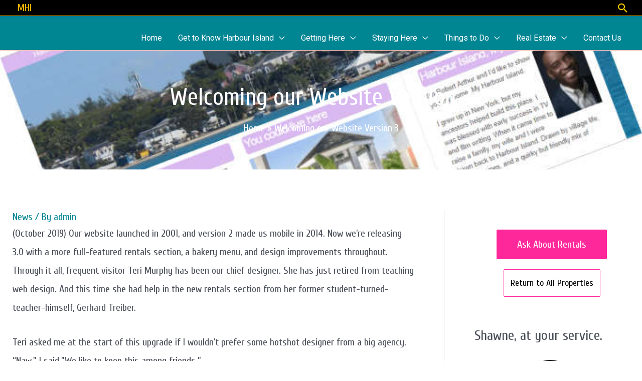

--- FILE ---
content_type: text/html; charset=UTF-8
request_url: https://myharbourislandbahamas.com/welcoming-our-website-version-3/
body_size: 22121
content:
<!DOCTYPE html>
<html lang="en">
<head>
<meta charset="UTF-8">
<meta name="viewport" content="width=device-width, initial-scale=1">
<link rel="profile" href="https://gmpg.org/xfn/11">

<title>Welcoming our Website Version 3 &#8211; All you need to know about Harbour Island Bahamas</title>
<meta name='robots' content='max-image-preview:large' />
<link rel='dns-prefetch' href='//fonts.googleapis.com' />
<link rel='dns-prefetch' href='//s.w.org' />
<link rel="alternate" type="application/rss+xml" title="All you need to know about Harbour Island Bahamas &raquo; Feed" href="https://myharbourislandbahamas.com/feed/" />
<link rel="alternate" type="application/rss+xml" title="All you need to know about Harbour Island Bahamas &raquo; Comments Feed" href="https://myharbourislandbahamas.com/comments/feed/" />
<link rel="alternate" type="application/rss+xml" title="All you need to know about Harbour Island Bahamas &raquo; Welcoming our Website Version 3 Comments Feed" href="https://myharbourislandbahamas.com/welcoming-our-website-version-3/feed/" />
<script>
window._wpemojiSettings = {"baseUrl":"https:\/\/s.w.org\/images\/core\/emoji\/14.0.0\/72x72\/","ext":".png","svgUrl":"https:\/\/s.w.org\/images\/core\/emoji\/14.0.0\/svg\/","svgExt":".svg","source":{"concatemoji":"https:\/\/myharbourislandbahamas.com\/wp-includes\/js\/wp-emoji-release.min.js?ver=6.0.11"}};
/*! This file is auto-generated */
!function(e,a,t){var n,r,o,i=a.createElement("canvas"),p=i.getContext&&i.getContext("2d");function s(e,t){var a=String.fromCharCode,e=(p.clearRect(0,0,i.width,i.height),p.fillText(a.apply(this,e),0,0),i.toDataURL());return p.clearRect(0,0,i.width,i.height),p.fillText(a.apply(this,t),0,0),e===i.toDataURL()}function c(e){var t=a.createElement("script");t.src=e,t.defer=t.type="text/javascript",a.getElementsByTagName("head")[0].appendChild(t)}for(o=Array("flag","emoji"),t.supports={everything:!0,everythingExceptFlag:!0},r=0;r<o.length;r++)t.supports[o[r]]=function(e){if(!p||!p.fillText)return!1;switch(p.textBaseline="top",p.font="600 32px Arial",e){case"flag":return s([127987,65039,8205,9895,65039],[127987,65039,8203,9895,65039])?!1:!s([55356,56826,55356,56819],[55356,56826,8203,55356,56819])&&!s([55356,57332,56128,56423,56128,56418,56128,56421,56128,56430,56128,56423,56128,56447],[55356,57332,8203,56128,56423,8203,56128,56418,8203,56128,56421,8203,56128,56430,8203,56128,56423,8203,56128,56447]);case"emoji":return!s([129777,127995,8205,129778,127999],[129777,127995,8203,129778,127999])}return!1}(o[r]),t.supports.everything=t.supports.everything&&t.supports[o[r]],"flag"!==o[r]&&(t.supports.everythingExceptFlag=t.supports.everythingExceptFlag&&t.supports[o[r]]);t.supports.everythingExceptFlag=t.supports.everythingExceptFlag&&!t.supports.flag,t.DOMReady=!1,t.readyCallback=function(){t.DOMReady=!0},t.supports.everything||(n=function(){t.readyCallback()},a.addEventListener?(a.addEventListener("DOMContentLoaded",n,!1),e.addEventListener("load",n,!1)):(e.attachEvent("onload",n),a.attachEvent("onreadystatechange",function(){"complete"===a.readyState&&t.readyCallback()})),(e=t.source||{}).concatemoji?c(e.concatemoji):e.wpemoji&&e.twemoji&&(c(e.twemoji),c(e.wpemoji)))}(window,document,window._wpemojiSettings);
</script>
<style>
img.wp-smiley,
img.emoji {
	display: inline !important;
	border: none !important;
	box-shadow: none !important;
	height: 1em !important;
	width: 1em !important;
	margin: 0 0.07em !important;
	vertical-align: -0.1em !important;
	background: none !important;
	padding: 0 !important;
}
</style>
	<link rel='stylesheet' id='astra-theme-css-css'  href='https://myharbourislandbahamas.com/wp-content/themes/astra/assets/css/minified/style.min.css?ver=3.9.1' media='all' />
<style id='astra-theme-css-inline-css'>
.ast-no-sidebar .entry-content .alignfull {margin-left: calc( -50vw + 50%);margin-right: calc( -50vw + 50%);max-width: 100vw;width: 100vw;}.ast-no-sidebar .entry-content .alignwide {margin-left: calc(-41vw + 50%);margin-right: calc(-41vw + 50%);max-width: unset;width: unset;}.ast-no-sidebar .entry-content .alignfull .alignfull,.ast-no-sidebar .entry-content .alignfull .alignwide,.ast-no-sidebar .entry-content .alignwide .alignfull,.ast-no-sidebar .entry-content .alignwide .alignwide,.ast-no-sidebar .entry-content .wp-block-column .alignfull,.ast-no-sidebar .entry-content .wp-block-column .alignwide{width: 100%;margin-left: auto;margin-right: auto;}.wp-block-gallery,.blocks-gallery-grid {margin: 0;}.wp-block-separator {max-width: 100px;}.wp-block-separator.is-style-wide,.wp-block-separator.is-style-dots {max-width: none;}.entry-content .has-2-columns .wp-block-column:first-child {padding-right: 10px;}.entry-content .has-2-columns .wp-block-column:last-child {padding-left: 10px;}@media (max-width: 782px) {.entry-content .wp-block-columns .wp-block-column {flex-basis: 100%;}.entry-content .has-2-columns .wp-block-column:first-child {padding-right: 0;}.entry-content .has-2-columns .wp-block-column:last-child {padding-left: 0;}}body .entry-content .wp-block-latest-posts {margin-left: 0;}body .entry-content .wp-block-latest-posts li {list-style: none;}.ast-no-sidebar .ast-container .entry-content .wp-block-latest-posts {margin-left: 0;}.ast-header-break-point .entry-content .alignwide {margin-left: auto;margin-right: auto;}.entry-content .blocks-gallery-item img {margin-bottom: auto;}.wp-block-pullquote {border-top: 4px solid #555d66;border-bottom: 4px solid #555d66;color: #40464d;}:root{--ast-container-default-xlg-padding:6.67em;--ast-container-default-lg-padding:5.67em;--ast-container-default-slg-padding:4.34em;--ast-container-default-md-padding:3.34em;--ast-container-default-sm-padding:6.67em;--ast-container-default-xs-padding:2.4em;--ast-container-default-xxs-padding:1.4em;}html{font-size:125%;}a,.page-title{color:#008593;}a:hover,a:focus{color:var(--ast-global-color-1);}body,button,input,select,textarea,.ast-button,.ast-custom-button{font-family:'Cuprum',sans-serif;font-weight:400;font-size:20px;font-size:1rem;}blockquote{color:var(--ast-global-color-3);}h1,.entry-content h1,h2,.entry-content h2,h3,.entry-content h3,h4,.entry-content h4,h5,.entry-content h5,h6,.entry-content h6,.site-title,.site-title a{font-weight:normal;}.site-title{font-size:35px;font-size:1.75rem;display:none;}.ast-archive-description .ast-archive-title{font-size:40px;font-size:2rem;}.site-header .site-description{font-size:15px;font-size:0.75rem;display:none;}.entry-title{font-size:30px;font-size:1.5rem;}h1,.entry-content h1{font-size:48px;font-size:2.4rem;font-weight:400;font-family:'Cuprum',sans-serif;}h2,.entry-content h2{font-size:42px;font-size:2.1rem;}h3,.entry-content h3{font-size:30px;font-size:1.5rem;}h4,.entry-content h4{font-size:20px;font-size:1rem;}h5,.entry-content h5{font-size:18px;font-size:0.9rem;}h6,.entry-content h6{font-size:15px;font-size:0.75rem;}.ast-single-post .entry-title,.page-title{font-size:30px;font-size:1.5rem;}::selection{background-color:#008593;color:#ffffff;}body,h1,.entry-title a,.entry-content h1,h2,.entry-content h2,h3,.entry-content h3,h4,.entry-content h4,h5,.entry-content h5,h6,.entry-content h6{color:var(--ast-global-color-3);}.tagcloud a:hover,.tagcloud a:focus,.tagcloud a.current-item{color:#ffffff;border-color:#008593;background-color:#008593;}input:focus,input[type="text"]:focus,input[type="email"]:focus,input[type="url"]:focus,input[type="password"]:focus,input[type="reset"]:focus,input[type="search"]:focus,textarea:focus{border-color:#008593;}input[type="radio"]:checked,input[type=reset],input[type="checkbox"]:checked,input[type="checkbox"]:hover:checked,input[type="checkbox"]:focus:checked,input[type=range]::-webkit-slider-thumb{border-color:#008593;background-color:#008593;box-shadow:none;}.site-footer a:hover + .post-count,.site-footer a:focus + .post-count{background:#008593;border-color:#008593;}.single .nav-links .nav-previous,.single .nav-links .nav-next{color:#008593;}.entry-meta,.entry-meta *{line-height:1.45;color:#008593;}.entry-meta a:hover,.entry-meta a:hover *,.entry-meta a:focus,.entry-meta a:focus *,.page-links > .page-link,.page-links .page-link:hover,.post-navigation a:hover{color:var(--ast-global-color-1);}#cat option,.secondary .calendar_wrap thead a,.secondary .calendar_wrap thead a:visited{color:#008593;}.secondary .calendar_wrap #today,.ast-progress-val span{background:#008593;}.secondary a:hover + .post-count,.secondary a:focus + .post-count{background:#008593;border-color:#008593;}.calendar_wrap #today > a{color:#ffffff;}.page-links .page-link,.single .post-navigation a{color:#008593;}.widget-title{font-size:28px;font-size:1.4rem;color:var(--ast-global-color-3);}#secondary,#secondary button,#secondary input,#secondary select,#secondary textarea{font-size:20px;font-size:1rem;}.main-header-menu .menu-link,.ast-header-custom-item a{color:var(--ast-global-color-3);}.main-header-menu .menu-item:hover > .menu-link,.main-header-menu .menu-item:hover > .ast-menu-toggle,.main-header-menu .ast-masthead-custom-menu-items a:hover,.main-header-menu .menu-item.focus > .menu-link,.main-header-menu .menu-item.focus > .ast-menu-toggle,.main-header-menu .current-menu-item > .menu-link,.main-header-menu .current-menu-ancestor > .menu-link,.main-header-menu .current-menu-item > .ast-menu-toggle,.main-header-menu .current-menu-ancestor > .ast-menu-toggle{color:#008593;}.header-main-layout-3 .ast-main-header-bar-alignment{margin-right:auto;}.header-main-layout-2 .site-header-section-left .ast-site-identity{text-align:left;}.ast-logo-title-inline .site-logo-img{padding-right:1em;}.site-logo-img img{ transition:all 0.2s linear;}.ast-header-break-point .ast-mobile-menu-buttons-minimal.menu-toggle{background:transparent;color:#f7f7f7;}.ast-header-break-point .ast-mobile-menu-buttons-outline.menu-toggle{background:transparent;border:1px solid #f7f7f7;color:#f7f7f7;}.ast-header-break-point .ast-mobile-menu-buttons-fill.menu-toggle{background:#f7f7f7;color:#000000;}#secondary {margin: 4em 0 2.5em;word-break: break-word;line-height: 2;}#secondary li {margin-bottom: 0.25em;}#secondary li:last-child {margin-bottom: 0;}@media (max-width: 768px) {.js_active .ast-plain-container.ast-single-post #secondary {margin-top: 1.5em;}}.ast-separate-container.ast-two-container #secondary .widget {background-color: #fff;padding: 2em;margin-bottom: 2em;}@media (min-width: 993px) {.ast-left-sidebar #secondary {padding-right: 60px;}.ast-right-sidebar #secondary {padding-left: 60px;}}@media (max-width: 993px) {.ast-right-sidebar #secondary {padding-left: 30px;}.ast-left-sidebar #secondary {padding-right: 30px;}}.ast-small-footer{color:#919191;}.ast-small-footer a{color:#bfbfbf;}.ast-small-footer a:hover{color:#f9f9f9;}.footer-adv .footer-adv-overlay{border-top-style:solid;border-top-color:#7a7a7a;}.footer-adv a{color:#7accc8;}.footer-adv .tagcloud a:hover,.footer-adv .tagcloud a.current-item{border-color:#7accc8;background-color:#7accc8;}.footer-adv a:hover,.footer-adv .no-widget-text a:hover,.footer-adv a:focus,.footer-adv .no-widget-text a:focus{color:#00ccc1;}.footer-adv .calendar_wrap #today,.footer-adv a:hover + .post-count{background-color:#7accc8;}.wp-block-buttons.aligncenter{justify-content:center;}@media (max-width:782px){.entry-content .wp-block-columns .wp-block-column{margin-left:0px;}}.wp-block-image.aligncenter{margin-left:auto;margin-right:auto;}.wp-block-table.aligncenter{margin-left:auto;margin-right:auto;}@media (max-width:768px){.ast-separate-container #primary,.ast-separate-container #secondary{padding:1.5em 0;}#primary,#secondary{padding:1.5em 0;margin:0;}.ast-left-sidebar #content > .ast-container{display:flex;flex-direction:column-reverse;width:100%;}.ast-separate-container .ast-article-post,.ast-separate-container .ast-article-single{padding:1.5em 2.14em;}.ast-author-box img.avatar{margin:20px 0 0 0;}}@media (max-width:768px){#secondary.secondary{padding-top:0;}.ast-separate-container.ast-right-sidebar #secondary{padding-left:1em;padding-right:1em;}.ast-separate-container.ast-two-container #secondary{padding-left:0;padding-right:0;}.ast-page-builder-template .entry-header #secondary,.ast-page-builder-template #secondary{margin-top:1.5em;}}@media (max-width:768px){.ast-right-sidebar #primary{padding-right:0;}.ast-page-builder-template.ast-left-sidebar #secondary,.ast-page-builder-template.ast-right-sidebar #secondary{padding-right:20px;padding-left:20px;}.ast-right-sidebar #secondary,.ast-left-sidebar #primary{padding-left:0;}.ast-left-sidebar #secondary{padding-right:0;}}@media (min-width:769px){.ast-separate-container.ast-right-sidebar #primary,.ast-separate-container.ast-left-sidebar #primary{border:0;}.search-no-results.ast-separate-container #primary{margin-bottom:4em;}}@media (min-width:769px){.ast-right-sidebar #primary{border-right:1px solid var(--ast-border-color);}.ast-left-sidebar #primary{border-left:1px solid var(--ast-border-color);}.ast-right-sidebar #secondary{border-left:1px solid var(--ast-border-color);margin-left:-1px;}.ast-left-sidebar #secondary{border-right:1px solid var(--ast-border-color);margin-right:-1px;}.ast-separate-container.ast-two-container.ast-right-sidebar #secondary{padding-left:30px;padding-right:0;}.ast-separate-container.ast-two-container.ast-left-sidebar #secondary{padding-right:30px;padding-left:0;}.ast-separate-container.ast-right-sidebar #secondary,.ast-separate-container.ast-left-sidebar #secondary{border:0;margin-left:auto;margin-right:auto;}.ast-separate-container.ast-two-container #secondary .widget:last-child{margin-bottom:0;}}.menu-toggle,button,.ast-button,.ast-custom-button,.button,input#submit,input[type="button"],input[type="submit"],input[type="reset"]{color:#ffffff;border-color:#ff289b;background-color:#ff289b;border-radius:2px;padding-top:10px;padding-right:40px;padding-bottom:10px;padding-left:40px;font-family:inherit;font-weight:inherit;}button:focus,.menu-toggle:hover,button:hover,.ast-button:hover,.ast-custom-button:hover .button:hover,.ast-custom-button:hover,input[type=reset]:hover,input[type=reset]:focus,input#submit:hover,input#submit:focus,input[type="button"]:hover,input[type="button"]:focus,input[type="submit"]:hover,input[type="submit"]:focus{color:#000000;background-color:var(--ast-global-color-1);border-color:var(--ast-global-color-1);}@media (min-width:544px){.ast-container{max-width:100%;}}@media (max-width:544px){.ast-separate-container .ast-article-post,.ast-separate-container .ast-article-single,.ast-separate-container .comments-title,.ast-separate-container .ast-archive-description{padding:1.5em 1em;}.ast-separate-container #content .ast-container{padding-left:0.54em;padding-right:0.54em;}.ast-separate-container .ast-comment-list li.depth-1{padding:1.5em 1em;margin-bottom:1.5em;}.ast-separate-container .ast-comment-list .bypostauthor{padding:.5em;}.ast-search-menu-icon.ast-dropdown-active .search-field{width:170px;}.ast-separate-container #secondary{padding-top:0;}.ast-separate-container.ast-two-container #secondary .widget{margin-bottom:1.5em;padding-left:1em;padding-right:1em;}.site-branding img,.site-header .site-logo-img .custom-logo-link img{max-width:100%;}}@media (max-width:768px){.ast-mobile-header-stack .main-header-bar .ast-search-menu-icon{display:inline-block;}.ast-header-break-point.ast-header-custom-item-outside .ast-mobile-header-stack .main-header-bar .ast-search-icon{margin:0;}.ast-comment-avatar-wrap img{max-width:2.5em;}.ast-separate-container .ast-comment-list li.depth-1{padding:1.5em 2.14em;}.ast-separate-container .comment-respond{padding:2em 2.14em;}.ast-comment-meta{padding:0 1.8888em 1.3333em;}}.footer-adv .tagcloud a:hover,.footer-adv .tagcloud a.current-item{color:#000000;}.footer-adv .calendar_wrap #today{color:#000000;}.ast-no-sidebar.ast-separate-container .entry-content .alignfull {margin-left: -6.67em;margin-right: -6.67em;width: auto;}@media (max-width: 1200px) {.ast-no-sidebar.ast-separate-container .entry-content .alignfull {margin-left: -2.4em;margin-right: -2.4em;}}@media (max-width: 768px) {.ast-no-sidebar.ast-separate-container .entry-content .alignfull {margin-left: -2.14em;margin-right: -2.14em;}}@media (max-width: 544px) {.ast-no-sidebar.ast-separate-container .entry-content .alignfull {margin-left: -1em;margin-right: -1em;}}.ast-no-sidebar.ast-separate-container .entry-content .alignwide {margin-left: -20px;margin-right: -20px;}.ast-no-sidebar.ast-separate-container .entry-content .wp-block-column .alignfull,.ast-no-sidebar.ast-separate-container .entry-content .wp-block-column .alignwide {margin-left: auto;margin-right: auto;width: 100%;}@media (max-width:768px){.site-title{display:none;}.ast-archive-description .ast-archive-title{font-size:40px;}.site-header .site-description{display:none;}.entry-title{font-size:30px;}h1,.entry-content h1{font-size:30px;}h2,.entry-content h2{font-size:25px;}h3,.entry-content h3{font-size:20px;}.ast-single-post .entry-title,.page-title{font-size:30px;}}@media (max-width:544px){.site-title{display:none;}.ast-archive-description .ast-archive-title{font-size:40px;}.site-header .site-description{display:none;}.entry-title{font-size:30px;}h1,.entry-content h1{font-size:30px;}h2,.entry-content h2{font-size:25px;}h3,.entry-content h3{font-size:20px;}.ast-single-post .entry-title,.page-title{font-size:30px;}}@media (max-width:768px){html{font-size:114%;}}@media (max-width:544px){html{font-size:114%;}}@media (min-width:769px){.ast-container{max-width:1240px;}}.ast-desktop .main-header-menu .astra-full-megamenu-wrapper .sub-menu,.ast-desktop .main-header-menu .astra-megamenu .sub-menu{box-shadow:none;}.ast-desktop .main-header-menu.ast-menu-shadow .astra-full-megamenu-wrapper{box-shadow:0 4px 10px -2px rgba(0,0,0,0.1);}.ast-desktop .main-header-menu > .menu-item .astra-full-megamenu-wrapper:before{position:absolute;top:0;right:0;width:100%;transform:translateY(-100%);}@font-face {font-family: "Astra";src: url(https://myharbourislandbahamas.com/wp-content/themes/astra/assets/fonts/astra.woff) format("woff"),url(https://myharbourislandbahamas.com/wp-content/themes/astra/assets/fonts/astra.ttf) format("truetype"),url(https://myharbourislandbahamas.com/wp-content/themes/astra/assets/fonts/astra.svg#astra) format("svg");font-weight: normal;font-style: normal;font-display: fallback;}@media (max-width:921px) {.main-header-bar .main-header-bar-navigation{display:none;}}.ast-desktop .main-header-menu.submenu-with-border .sub-menu,.ast-desktop .main-header-menu.submenu-with-border .astra-full-megamenu-wrapper{border-color:#008593;}.ast-desktop .main-header-menu.submenu-with-border .sub-menu{border-top-width:2px;border-right-width:0px;border-left-width:0px;border-bottom-width:0px;border-style:solid;}.ast-desktop .main-header-menu.submenu-with-border .sub-menu .sub-menu{top:-2px;}.ast-desktop .main-header-menu.submenu-with-border .sub-menu .menu-link,.ast-desktop .main-header-menu.submenu-with-border .children .menu-link{border-bottom-width:1px;border-style:solid;border-color:#eaeaea;}@media (min-width:769px){.main-header-menu .sub-menu .menu-item.ast-left-align-sub-menu:hover > .sub-menu,.main-header-menu .sub-menu .menu-item.ast-left-align-sub-menu.focus > .sub-menu{margin-left:-0px;}}.ast-small-footer{border-top-style:solid;border-top-width:1px;border-top-color:#04db9a;}.ast-small-footer-wrap{text-align:center;}.ast-header-break-point.ast-header-custom-item-inside .main-header-bar .main-header-bar-navigation .ast-search-icon {display: none;}.ast-header-break-point.ast-header-custom-item-inside .main-header-bar .ast-search-menu-icon .search-form {padding: 0;display: block;overflow: hidden;}.ast-header-break-point .ast-header-custom-item .widget:last-child {margin-bottom: 1em;}.ast-header-custom-item .widget {margin: 0.5em;display: inline-block;vertical-align: middle;}.ast-header-custom-item .widget p {margin-bottom: 0;}.ast-header-custom-item .widget li {width: auto;}.ast-header-custom-item-inside .button-custom-menu-item .menu-link {display: none;}.ast-header-custom-item-inside.ast-header-break-point .button-custom-menu-item .ast-custom-button-link {display: none;}.ast-header-custom-item-inside.ast-header-break-point .button-custom-menu-item .menu-link {display: block;}.ast-header-break-point.ast-header-custom-item-outside .main-header-bar .ast-search-icon {margin-right: 1em;}.ast-header-break-point.ast-header-custom-item-inside .main-header-bar .ast-search-menu-icon .search-field,.ast-header-break-point.ast-header-custom-item-inside .main-header-bar .ast-search-menu-icon.ast-inline-search .search-field {width: 100%;padding-right: 5.5em;}.ast-header-break-point.ast-header-custom-item-inside .main-header-bar .ast-search-menu-icon .search-submit {display: block;position: absolute;height: 100%;top: 0;right: 0;padding: 0 1em;border-radius: 0;}.ast-header-break-point .ast-header-custom-item .ast-masthead-custom-menu-items {padding-left: 20px;padding-right: 20px;margin-bottom: 1em;margin-top: 1em;}.ast-header-custom-item-inside.ast-header-break-point .button-custom-menu-item {padding-left: 0;padding-right: 0;margin-top: 0;margin-bottom: 0;}.astra-icon-down_arrow::after {content: "\e900";font-family: Astra;}.astra-icon-close::after {content: "\e5cd";font-family: Astra;}.astra-icon-drag_handle::after {content: "\e25d";font-family: Astra;}.astra-icon-format_align_justify::after {content: "\e235";font-family: Astra;}.astra-icon-menu::after {content: "\e5d2";font-family: Astra;}.astra-icon-reorder::after {content: "\e8fe";font-family: Astra;}.astra-icon-search::after {content: "\e8b6";font-family: Astra;}.astra-icon-zoom_in::after {content: "\e56b";font-family: Astra;}.astra-icon-check-circle::after {content: "\e901";font-family: Astra;}.astra-icon-shopping-cart::after {content: "\f07a";font-family: Astra;}.astra-icon-shopping-bag::after {content: "\f290";font-family: Astra;}.astra-icon-shopping-basket::after {content: "\f291";font-family: Astra;}.astra-icon-circle-o::after {content: "\e903";font-family: Astra;}.astra-icon-certificate::after {content: "\e902";font-family: Astra;}blockquote {padding: 1.2em;}:root .has-ast-global-color-0-color{color:var(--ast-global-color-0);}:root .has-ast-global-color-0-background-color{background-color:var(--ast-global-color-0);}:root .wp-block-button .has-ast-global-color-0-color{color:var(--ast-global-color-0);}:root .wp-block-button .has-ast-global-color-0-background-color{background-color:var(--ast-global-color-0);}:root .has-ast-global-color-1-color{color:var(--ast-global-color-1);}:root .has-ast-global-color-1-background-color{background-color:var(--ast-global-color-1);}:root .wp-block-button .has-ast-global-color-1-color{color:var(--ast-global-color-1);}:root .wp-block-button .has-ast-global-color-1-background-color{background-color:var(--ast-global-color-1);}:root .has-ast-global-color-2-color{color:var(--ast-global-color-2);}:root .has-ast-global-color-2-background-color{background-color:var(--ast-global-color-2);}:root .wp-block-button .has-ast-global-color-2-color{color:var(--ast-global-color-2);}:root .wp-block-button .has-ast-global-color-2-background-color{background-color:var(--ast-global-color-2);}:root .has-ast-global-color-3-color{color:var(--ast-global-color-3);}:root .has-ast-global-color-3-background-color{background-color:var(--ast-global-color-3);}:root .wp-block-button .has-ast-global-color-3-color{color:var(--ast-global-color-3);}:root .wp-block-button .has-ast-global-color-3-background-color{background-color:var(--ast-global-color-3);}:root .has-ast-global-color-4-color{color:var(--ast-global-color-4);}:root .has-ast-global-color-4-background-color{background-color:var(--ast-global-color-4);}:root .wp-block-button .has-ast-global-color-4-color{color:var(--ast-global-color-4);}:root .wp-block-button .has-ast-global-color-4-background-color{background-color:var(--ast-global-color-4);}:root .has-ast-global-color-5-color{color:var(--ast-global-color-5);}:root .has-ast-global-color-5-background-color{background-color:var(--ast-global-color-5);}:root .wp-block-button .has-ast-global-color-5-color{color:var(--ast-global-color-5);}:root .wp-block-button .has-ast-global-color-5-background-color{background-color:var(--ast-global-color-5);}:root .has-ast-global-color-6-color{color:var(--ast-global-color-6);}:root .has-ast-global-color-6-background-color{background-color:var(--ast-global-color-6);}:root .wp-block-button .has-ast-global-color-6-color{color:var(--ast-global-color-6);}:root .wp-block-button .has-ast-global-color-6-background-color{background-color:var(--ast-global-color-6);}:root .has-ast-global-color-7-color{color:var(--ast-global-color-7);}:root .has-ast-global-color-7-background-color{background-color:var(--ast-global-color-7);}:root .wp-block-button .has-ast-global-color-7-color{color:var(--ast-global-color-7);}:root .wp-block-button .has-ast-global-color-7-background-color{background-color:var(--ast-global-color-7);}:root .has-ast-global-color-8-color{color:var(--ast-global-color-8);}:root .has-ast-global-color-8-background-color{background-color:var(--ast-global-color-8);}:root .wp-block-button .has-ast-global-color-8-color{color:var(--ast-global-color-8);}:root .wp-block-button .has-ast-global-color-8-background-color{background-color:var(--ast-global-color-8);}:root{--ast-global-color-0:#0170B9;--ast-global-color-1:#3a3a3a;--ast-global-color-2:#3a3a3a;--ast-global-color-3:#4B4F58;--ast-global-color-4:#F5F5F5;--ast-global-color-5:#FFFFFF;--ast-global-color-6:#E5E5E5;--ast-global-color-7:#424242;--ast-global-color-8:#000000;}:root {--ast-border-color : #dddddd;}.ast-breadcrumbs .trail-browse,.ast-breadcrumbs .trail-items,.ast-breadcrumbs .trail-items li{display:inline-block;margin:0;padding:0;border:none;background:inherit;text-indent:0;}.ast-breadcrumbs .trail-browse{font-size:inherit;font-style:inherit;font-weight:inherit;color:inherit;}.ast-breadcrumbs .trail-items{list-style:none;}.trail-items li::after{padding:0 0.3em;content:"\00bb";}.trail-items li:last-of-type::after{display:none;}h1,.entry-content h1,h2,.entry-content h2,h3,.entry-content h3,h4,.entry-content h4,h5,.entry-content h5,h6,.entry-content h6{color:var(--ast-global-color-2);}.elementor-template-full-width .ast-container{display:block;}@media (max-width:544px){.elementor-element .elementor-wc-products .woocommerce[class*="columns-"] ul.products li.product{width:auto;margin:0;}.elementor-element .woocommerce .woocommerce-result-count{float:none;}}.ast-header-break-point .main-header-bar{border-bottom-width:1px;border-bottom-color:#f7c1b7;}@media (min-width:769px){.main-header-bar{border-bottom-width:1px;border-bottom-color:#f7c1b7;}}@media (min-width:769px){#primary{width:70%;}#secondary{width:30%;}}.main-header-menu .menu-item, #astra-footer-menu .menu-item, .main-header-bar .ast-masthead-custom-menu-items{-js-display:flex;display:flex;-webkit-box-pack:center;-webkit-justify-content:center;-moz-box-pack:center;-ms-flex-pack:center;justify-content:center;-webkit-box-orient:vertical;-webkit-box-direction:normal;-webkit-flex-direction:column;-moz-box-orient:vertical;-moz-box-direction:normal;-ms-flex-direction:column;flex-direction:column;}.main-header-menu > .menu-item > .menu-link, #astra-footer-menu > .menu-item > .menu-link{height:100%;-webkit-box-align:center;-webkit-align-items:center;-moz-box-align:center;-ms-flex-align:center;align-items:center;-js-display:flex;display:flex;}.ast-primary-menu-disabled .main-header-bar .ast-masthead-custom-menu-items{flex:unset;}.header-main-layout-1 .ast-flex.main-header-container, .header-main-layout-3 .ast-flex.main-header-container{-webkit-align-content:center;-ms-flex-line-pack:center;align-content:center;-webkit-box-align:center;-webkit-align-items:center;-moz-box-align:center;-ms-flex-align:center;align-items:center;}.main-header-menu .sub-menu .menu-item.menu-item-has-children > .menu-link:after{position:absolute;right:1em;top:50%;transform:translate(0,-50%) rotate(270deg);}.ast-header-break-point .main-header-bar .main-header-bar-navigation .page_item_has_children > .ast-menu-toggle::before, .ast-header-break-point .main-header-bar .main-header-bar-navigation .menu-item-has-children > .ast-menu-toggle::before, .ast-mobile-popup-drawer .main-header-bar-navigation .menu-item-has-children>.ast-menu-toggle::before, .ast-header-break-point .ast-mobile-header-wrap .main-header-bar-navigation .menu-item-has-children > .ast-menu-toggle::before{font-weight:bold;content:"\e900";font-family:Astra;text-decoration:inherit;display:inline-block;}.ast-header-break-point .main-navigation ul.sub-menu .menu-item .menu-link:before{content:"\e900";font-family:Astra;font-size:.65em;text-decoration:inherit;display:inline-block;transform:translate(0, -2px) rotateZ(270deg);margin-right:5px;}.widget_search .search-form:after{font-family:Astra;font-size:1.2em;font-weight:normal;content:"\e8b6";position:absolute;top:50%;right:15px;transform:translate(0, -50%);}.astra-search-icon::before{content:"\e8b6";font-family:Astra;font-style:normal;font-weight:normal;text-decoration:inherit;text-align:center;-webkit-font-smoothing:antialiased;-moz-osx-font-smoothing:grayscale;z-index:3;}.main-header-bar .main-header-bar-navigation .page_item_has_children > a:after, .main-header-bar .main-header-bar-navigation .menu-item-has-children > a:after, .site-header-focus-item .main-header-bar-navigation .menu-item-has-children > .menu-link:after{content:"\e900";display:inline-block;font-family:Astra;font-size:.6rem;font-weight:bold;text-rendering:auto;-webkit-font-smoothing:antialiased;-moz-osx-font-smoothing:grayscale;margin-left:10px;line-height:normal;}.ast-mobile-popup-drawer .main-header-bar-navigation .ast-submenu-expanded>.ast-menu-toggle::before{transform:rotateX(180deg);}.ast-header-break-point .main-header-bar-navigation .menu-item-has-children > .menu-link:after{display:none;}:root{--e-global-color-astglobalcolor0:#0170B9;--e-global-color-astglobalcolor1:#3a3a3a;--e-global-color-astglobalcolor2:#3a3a3a;--e-global-color-astglobalcolor3:#4B4F58;--e-global-color-astglobalcolor4:#F5F5F5;--e-global-color-astglobalcolor5:#FFFFFF;--e-global-color-astglobalcolor6:#E5E5E5;--e-global-color-astglobalcolor7:#424242;--e-global-color-astglobalcolor8:#000000;}
</style>
<link rel='stylesheet' id='astra-google-fonts-css'  href='https://fonts.googleapis.com/css?family=Cuprum%3A400%2C%7CRoboto%3A400&#038;display=fallback&#038;ver=3.9.1' media='all' />
<link rel='stylesheet' id='astra-advanced-headers-css-css'  href='https://myharbourislandbahamas.com/wp-content/plugins/astra-addon/addons/advanced-headers/assets/css/minified/style.min.css?ver=1.6.14' media='all' />
<link rel='stylesheet' id='astra-advanced-headers-layout-css-css'  href='https://myharbourislandbahamas.com/wp-content/plugins/astra-addon/addons/advanced-headers/assets/css/minified/advanced-headers-layout-2.min.css?ver=1.6.14' media='all' />
<link rel='stylesheet' id='wp-block-library-css'  href='https://myharbourislandbahamas.com/wp-includes/css/dist/block-library/style.min.css?ver=6.0.11' media='all' />
<link rel='stylesheet' id='font-awesome-css'  href='https://myharbourislandbahamas.com/wp-content/plugins/elementor/assets/lib/font-awesome/css/font-awesome.min.css?ver=4.7.0' media='all' />
<style id='global-styles-inline-css'>
body{--wp--preset--color--black: #000000;--wp--preset--color--cyan-bluish-gray: #abb8c3;--wp--preset--color--white: #ffffff;--wp--preset--color--pale-pink: #f78da7;--wp--preset--color--vivid-red: #cf2e2e;--wp--preset--color--luminous-vivid-orange: #ff6900;--wp--preset--color--luminous-vivid-amber: #fcb900;--wp--preset--color--light-green-cyan: #7bdcb5;--wp--preset--color--vivid-green-cyan: #00d084;--wp--preset--color--pale-cyan-blue: #8ed1fc;--wp--preset--color--vivid-cyan-blue: #0693e3;--wp--preset--color--vivid-purple: #9b51e0;--wp--preset--color--ast-global-color-0: var(--ast-global-color-0);--wp--preset--color--ast-global-color-1: var(--ast-global-color-1);--wp--preset--color--ast-global-color-2: var(--ast-global-color-2);--wp--preset--color--ast-global-color-3: var(--ast-global-color-3);--wp--preset--color--ast-global-color-4: var(--ast-global-color-4);--wp--preset--color--ast-global-color-5: var(--ast-global-color-5);--wp--preset--color--ast-global-color-6: var(--ast-global-color-6);--wp--preset--color--ast-global-color-7: var(--ast-global-color-7);--wp--preset--color--ast-global-color-8: var(--ast-global-color-8);--wp--preset--gradient--vivid-cyan-blue-to-vivid-purple: linear-gradient(135deg,rgba(6,147,227,1) 0%,rgb(155,81,224) 100%);--wp--preset--gradient--light-green-cyan-to-vivid-green-cyan: linear-gradient(135deg,rgb(122,220,180) 0%,rgb(0,208,130) 100%);--wp--preset--gradient--luminous-vivid-amber-to-luminous-vivid-orange: linear-gradient(135deg,rgba(252,185,0,1) 0%,rgba(255,105,0,1) 100%);--wp--preset--gradient--luminous-vivid-orange-to-vivid-red: linear-gradient(135deg,rgba(255,105,0,1) 0%,rgb(207,46,46) 100%);--wp--preset--gradient--very-light-gray-to-cyan-bluish-gray: linear-gradient(135deg,rgb(238,238,238) 0%,rgb(169,184,195) 100%);--wp--preset--gradient--cool-to-warm-spectrum: linear-gradient(135deg,rgb(74,234,220) 0%,rgb(151,120,209) 20%,rgb(207,42,186) 40%,rgb(238,44,130) 60%,rgb(251,105,98) 80%,rgb(254,248,76) 100%);--wp--preset--gradient--blush-light-purple: linear-gradient(135deg,rgb(255,206,236) 0%,rgb(152,150,240) 100%);--wp--preset--gradient--blush-bordeaux: linear-gradient(135deg,rgb(254,205,165) 0%,rgb(254,45,45) 50%,rgb(107,0,62) 100%);--wp--preset--gradient--luminous-dusk: linear-gradient(135deg,rgb(255,203,112) 0%,rgb(199,81,192) 50%,rgb(65,88,208) 100%);--wp--preset--gradient--pale-ocean: linear-gradient(135deg,rgb(255,245,203) 0%,rgb(182,227,212) 50%,rgb(51,167,181) 100%);--wp--preset--gradient--electric-grass: linear-gradient(135deg,rgb(202,248,128) 0%,rgb(113,206,126) 100%);--wp--preset--gradient--midnight: linear-gradient(135deg,rgb(2,3,129) 0%,rgb(40,116,252) 100%);--wp--preset--duotone--dark-grayscale: url('#wp-duotone-dark-grayscale');--wp--preset--duotone--grayscale: url('#wp-duotone-grayscale');--wp--preset--duotone--purple-yellow: url('#wp-duotone-purple-yellow');--wp--preset--duotone--blue-red: url('#wp-duotone-blue-red');--wp--preset--duotone--midnight: url('#wp-duotone-midnight');--wp--preset--duotone--magenta-yellow: url('#wp-duotone-magenta-yellow');--wp--preset--duotone--purple-green: url('#wp-duotone-purple-green');--wp--preset--duotone--blue-orange: url('#wp-duotone-blue-orange');--wp--preset--font-size--small: 13px;--wp--preset--font-size--medium: 20px;--wp--preset--font-size--large: 36px;--wp--preset--font-size--x-large: 42px;}body { margin: 0; }body{--wp--style--block-gap: 2em;}.wp-site-blocks > .alignleft { float: left; margin-right: 2em; }.wp-site-blocks > .alignright { float: right; margin-left: 2em; }.wp-site-blocks > .aligncenter { justify-content: center; margin-left: auto; margin-right: auto; }.wp-site-blocks > * { margin-block-start: 0; margin-block-end: 0; }.wp-site-blocks > * + * { margin-block-start: var( --wp--style--block-gap ); }.has-black-color{color: var(--wp--preset--color--black) !important;}.has-cyan-bluish-gray-color{color: var(--wp--preset--color--cyan-bluish-gray) !important;}.has-white-color{color: var(--wp--preset--color--white) !important;}.has-pale-pink-color{color: var(--wp--preset--color--pale-pink) !important;}.has-vivid-red-color{color: var(--wp--preset--color--vivid-red) !important;}.has-luminous-vivid-orange-color{color: var(--wp--preset--color--luminous-vivid-orange) !important;}.has-luminous-vivid-amber-color{color: var(--wp--preset--color--luminous-vivid-amber) !important;}.has-light-green-cyan-color{color: var(--wp--preset--color--light-green-cyan) !important;}.has-vivid-green-cyan-color{color: var(--wp--preset--color--vivid-green-cyan) !important;}.has-pale-cyan-blue-color{color: var(--wp--preset--color--pale-cyan-blue) !important;}.has-vivid-cyan-blue-color{color: var(--wp--preset--color--vivid-cyan-blue) !important;}.has-vivid-purple-color{color: var(--wp--preset--color--vivid-purple) !important;}.has-ast-global-color-0-color{color: var(--wp--preset--color--ast-global-color-0) !important;}.has-ast-global-color-1-color{color: var(--wp--preset--color--ast-global-color-1) !important;}.has-ast-global-color-2-color{color: var(--wp--preset--color--ast-global-color-2) !important;}.has-ast-global-color-3-color{color: var(--wp--preset--color--ast-global-color-3) !important;}.has-ast-global-color-4-color{color: var(--wp--preset--color--ast-global-color-4) !important;}.has-ast-global-color-5-color{color: var(--wp--preset--color--ast-global-color-5) !important;}.has-ast-global-color-6-color{color: var(--wp--preset--color--ast-global-color-6) !important;}.has-ast-global-color-7-color{color: var(--wp--preset--color--ast-global-color-7) !important;}.has-ast-global-color-8-color{color: var(--wp--preset--color--ast-global-color-8) !important;}.has-black-background-color{background-color: var(--wp--preset--color--black) !important;}.has-cyan-bluish-gray-background-color{background-color: var(--wp--preset--color--cyan-bluish-gray) !important;}.has-white-background-color{background-color: var(--wp--preset--color--white) !important;}.has-pale-pink-background-color{background-color: var(--wp--preset--color--pale-pink) !important;}.has-vivid-red-background-color{background-color: var(--wp--preset--color--vivid-red) !important;}.has-luminous-vivid-orange-background-color{background-color: var(--wp--preset--color--luminous-vivid-orange) !important;}.has-luminous-vivid-amber-background-color{background-color: var(--wp--preset--color--luminous-vivid-amber) !important;}.has-light-green-cyan-background-color{background-color: var(--wp--preset--color--light-green-cyan) !important;}.has-vivid-green-cyan-background-color{background-color: var(--wp--preset--color--vivid-green-cyan) !important;}.has-pale-cyan-blue-background-color{background-color: var(--wp--preset--color--pale-cyan-blue) !important;}.has-vivid-cyan-blue-background-color{background-color: var(--wp--preset--color--vivid-cyan-blue) !important;}.has-vivid-purple-background-color{background-color: var(--wp--preset--color--vivid-purple) !important;}.has-ast-global-color-0-background-color{background-color: var(--wp--preset--color--ast-global-color-0) !important;}.has-ast-global-color-1-background-color{background-color: var(--wp--preset--color--ast-global-color-1) !important;}.has-ast-global-color-2-background-color{background-color: var(--wp--preset--color--ast-global-color-2) !important;}.has-ast-global-color-3-background-color{background-color: var(--wp--preset--color--ast-global-color-3) !important;}.has-ast-global-color-4-background-color{background-color: var(--wp--preset--color--ast-global-color-4) !important;}.has-ast-global-color-5-background-color{background-color: var(--wp--preset--color--ast-global-color-5) !important;}.has-ast-global-color-6-background-color{background-color: var(--wp--preset--color--ast-global-color-6) !important;}.has-ast-global-color-7-background-color{background-color: var(--wp--preset--color--ast-global-color-7) !important;}.has-ast-global-color-8-background-color{background-color: var(--wp--preset--color--ast-global-color-8) !important;}.has-black-border-color{border-color: var(--wp--preset--color--black) !important;}.has-cyan-bluish-gray-border-color{border-color: var(--wp--preset--color--cyan-bluish-gray) !important;}.has-white-border-color{border-color: var(--wp--preset--color--white) !important;}.has-pale-pink-border-color{border-color: var(--wp--preset--color--pale-pink) !important;}.has-vivid-red-border-color{border-color: var(--wp--preset--color--vivid-red) !important;}.has-luminous-vivid-orange-border-color{border-color: var(--wp--preset--color--luminous-vivid-orange) !important;}.has-luminous-vivid-amber-border-color{border-color: var(--wp--preset--color--luminous-vivid-amber) !important;}.has-light-green-cyan-border-color{border-color: var(--wp--preset--color--light-green-cyan) !important;}.has-vivid-green-cyan-border-color{border-color: var(--wp--preset--color--vivid-green-cyan) !important;}.has-pale-cyan-blue-border-color{border-color: var(--wp--preset--color--pale-cyan-blue) !important;}.has-vivid-cyan-blue-border-color{border-color: var(--wp--preset--color--vivid-cyan-blue) !important;}.has-vivid-purple-border-color{border-color: var(--wp--preset--color--vivid-purple) !important;}.has-ast-global-color-0-border-color{border-color: var(--wp--preset--color--ast-global-color-0) !important;}.has-ast-global-color-1-border-color{border-color: var(--wp--preset--color--ast-global-color-1) !important;}.has-ast-global-color-2-border-color{border-color: var(--wp--preset--color--ast-global-color-2) !important;}.has-ast-global-color-3-border-color{border-color: var(--wp--preset--color--ast-global-color-3) !important;}.has-ast-global-color-4-border-color{border-color: var(--wp--preset--color--ast-global-color-4) !important;}.has-ast-global-color-5-border-color{border-color: var(--wp--preset--color--ast-global-color-5) !important;}.has-ast-global-color-6-border-color{border-color: var(--wp--preset--color--ast-global-color-6) !important;}.has-ast-global-color-7-border-color{border-color: var(--wp--preset--color--ast-global-color-7) !important;}.has-ast-global-color-8-border-color{border-color: var(--wp--preset--color--ast-global-color-8) !important;}.has-vivid-cyan-blue-to-vivid-purple-gradient-background{background: var(--wp--preset--gradient--vivid-cyan-blue-to-vivid-purple) !important;}.has-light-green-cyan-to-vivid-green-cyan-gradient-background{background: var(--wp--preset--gradient--light-green-cyan-to-vivid-green-cyan) !important;}.has-luminous-vivid-amber-to-luminous-vivid-orange-gradient-background{background: var(--wp--preset--gradient--luminous-vivid-amber-to-luminous-vivid-orange) !important;}.has-luminous-vivid-orange-to-vivid-red-gradient-background{background: var(--wp--preset--gradient--luminous-vivid-orange-to-vivid-red) !important;}.has-very-light-gray-to-cyan-bluish-gray-gradient-background{background: var(--wp--preset--gradient--very-light-gray-to-cyan-bluish-gray) !important;}.has-cool-to-warm-spectrum-gradient-background{background: var(--wp--preset--gradient--cool-to-warm-spectrum) !important;}.has-blush-light-purple-gradient-background{background: var(--wp--preset--gradient--blush-light-purple) !important;}.has-blush-bordeaux-gradient-background{background: var(--wp--preset--gradient--blush-bordeaux) !important;}.has-luminous-dusk-gradient-background{background: var(--wp--preset--gradient--luminous-dusk) !important;}.has-pale-ocean-gradient-background{background: var(--wp--preset--gradient--pale-ocean) !important;}.has-electric-grass-gradient-background{background: var(--wp--preset--gradient--electric-grass) !important;}.has-midnight-gradient-background{background: var(--wp--preset--gradient--midnight) !important;}.has-small-font-size{font-size: var(--wp--preset--font-size--small) !important;}.has-medium-font-size{font-size: var(--wp--preset--font-size--medium) !important;}.has-large-font-size{font-size: var(--wp--preset--font-size--large) !important;}.has-x-large-font-size{font-size: var(--wp--preset--font-size--x-large) !important;}
</style>
<link rel='stylesheet' id='epl-css-lib-css'  href='https://myharbourislandbahamas.com/wp-content/plugins/easy-property-listings/lib/assets/css/style-structure.css?ver=3.2.2' media='all' />
<link rel='stylesheet' id='epl-style-css'  href='https://myharbourislandbahamas.com/wp-content/plugins/easy-property-listings/lib/assets/css/style.css?ver=3.2.2' media='all' />
<link rel='stylesheet' id='astra-addon-css-0-css'  href='https://myharbourislandbahamas.com/wp-content/plugins/astra-addon/addons/advanced-hooks/assets/css/minified/astra-hooks-sticky-header-footer.min.css?ver=1.6.14' media='all' />
<link rel='stylesheet' id='astra-addon-css-1-css'  href='https://myharbourislandbahamas.com/wp-content/plugins/astra-addon/addons/advanced-hooks/assets/css/minified/style.min.css?ver=1.6.14' media='all' />
<link rel='stylesheet' id='astra-addon-css-2-css'  href='https://myharbourislandbahamas.com/wp-content/plugins/astra-addon/addons/header-sections/assets/css/minified/style.min.css?ver=1.6.14' media='all' />
<link rel='stylesheet' id='astra-addon-css-3-css'  href='https://myharbourislandbahamas.com/wp-content/plugins/astra-addon/addons/header-sections/assets/css/minified/below-header-style.min.css?ver=1.6.14' media='all' />
<link rel='stylesheet' id='astra-addon-css-4-css'  href='https://myharbourislandbahamas.com/wp-content/plugins/astra-addon/addons/header-sections/assets/css/minified/below-header-layout-1.min.css?ver=1.6.14' media='all' />
<link rel='stylesheet' id='astra-addon-css-5-css'  href='https://myharbourislandbahamas.com/wp-content/plugins/astra-addon/addons/header-sections/assets/css/minified/above-header-style.min.css?ver=1.6.14' media='all' />
<link rel='stylesheet' id='astra-addon-css-6-css'  href='https://myharbourislandbahamas.com/wp-content/plugins/astra-addon/addons/site-layouts/assets/css/minified/style.min.css?ver=1.6.14' media='all' />
<link rel='stylesheet' id='astra-addon-css-7-css'  href='https://myharbourislandbahamas.com/wp-content/plugins/astra-addon/addons/sticky-header/assets/css/minified/style.min.css?ver=1.6.14' media='all' />
<link rel='stylesheet' id='astra-addon-css-8-css'  href='https://myharbourislandbahamas.com/wp-content/plugins/astra-addon/addons/nav-menu/assets/css/minified/mega-menu.min.css?ver=1.6.14' media='all' />
<link rel='stylesheet' id='astra-addon-css-css'  href='https://myharbourislandbahamas.com/wp-content/plugins/astra-addon/addons/advanced-search/assets/css/minified/style.min.css?ver=1.6.14' media='all' />
<style id='astra-addon-css-inline-css'>
h1, .entry-content h1{color:#7aabff;}h2, .entry-content h2{color:#008593;}h3, .entry-content h3{color:#008593;}h4, .entry-content h4{color:#008593;}.ast-single-post .entry-title, .page-title{color:#008593;}.ast-small-footer{color:#919191;}.ast-small-footer a{color:#bfbfbf;}.ast-small-footer a:hover{color:#f9f9f9;}.ast-separate-container .blog-layout-1, .ast-separate-container .blog-layout-2, .ast-separate-container .blog-layout-3{background-color:transparent;background-image:none;}.ast-separate-container .ast-article-post{background-color:#ffffff;;}.ast-separate-container .ast-article-single, .ast-separate-container .comment-respond,.ast-separate-container .ast-comment-list li, .ast-separate-container .ast-woocommerce-container, .ast-separate-container .error-404, .ast-separate-container .no-results, .single.ast-separate-container .ast-author-meta, .ast-separate-container .related-posts-title-wrapper, .ast-separate-container.ast-two-container #secondary .widget,.ast-separate-container .comments-count-wrapper, .ast-box-layout.ast-plain-container .site-content,.ast-padded-layout.ast-plain-container .site-content{background-color:#ffffff;;}.main-header-bar{background-color:#008593;;}.main-header-menu .current-menu-item > a, .main-header-menu .current-menu-ancestor > a, .main-header-menu .current_page_item > a{color:#000000;}.main-header-menu a:hover, .ast-header-custom-item a:hover, .main-header-menu li:hover > a, .main-header-menu li.focus > a{color:#000000;}.main-header-menu .ast-masthead-custom-menu-items a:hover, .main-header-menu li:hover > .ast-menu-toggle, .main-header-menu li.focus > .ast-menu-toggle{color:#000000;}.main-header-menu, .main-header-menu a, .ast-header-custom-item, .ast-header-custom-item a,  .ast-masthead-custom-menu-items, .ast-masthead-custom-menu-items a{color:#f7f7f7;}.main-header-menu .sub-menu, .main-header-menu .sub-menu a, .main-header-menu .children a{color:#7accc8;}.main-header-menu .sub-menu a:hover, .main-header-menu .children a:hover, .main-header-menu .sub-menu li:hover > a, .main-header-menu .children li:hover > a, .main-header-menu .sub-menu li.focus > a, .main-header-menu .children li.focus > a{color:#ffffff;}.main-header-menu .sub-menu li:hover > .ast-menu-toggle, .main-header-menu .sub-menu li.focus > .ast-menu-toggle{color:#ffffff;}.main-navigation .sub-menu, .ast-header-break-point .main-header-menu ul{background-color:rgba(0,0,0,0.73);}.ast-header-break-point .main-header-menu{background-color:#008593;}.ast-header-break-point .ast-above-mobile-menu-buttons-outline.menu-toggle{background:transparent;border:1px solid #ff289b;color:#ff289b;}.ast-header-break-point .ast-above-mobile-menu-buttons-minimal.menu-toggle{background:transparent;color:#ff289b;}.ast-header-break-point .ast-above-mobile-menu-buttons-fill.menu-toggle{border:1px solid #ff289b;background:#ff289b;color:#ffffff;}.ast-header-break-point .ast-above-header .ast-button-wrap .menu-toggle{border-radius:2px;}.ast-header-break-point .ast-above-header{background-color:#000000;;}.ast-header-break-point .ast-above-header-section-separated .ast-above-header-navigation .ast-above-header-menu{background-color:#000000;}.ast-header-break-point .ast-above-header-section .user-select,.ast-header-break-point .ast-above-header-section .widget, .ast-header-break-point .ast-above-header-section .widget-title{color:#ffffff;}.ast-header-break-point .ast-above-header-section .search-field:focus{border-color:#ffffff;}.ast-header-break-point .ast-above-header-section .user-select a, .ast-header-break-point .ast-above-header-section .widget a{color:#ffcc00;}.ast-header-break-point .ast-above-header-section .user-select a:hover, .ast-header-break-point .ast-above-header-section .widget a:hover{color:var(--ast-global-color-1);}@media (max-width:768px){.ast-header-break-point .ast-above-header-section-separated .ast-above-header-navigation .ast-above-header-menu{background-color:#000000;}}@media (max-width:544px){.ast-header-break-point .ast-above-header-section-separated .ast-above-header-navigation .ast-above-header-menu{background-color:#000000;}}@media (max-width:921px){.ast-above-header-navigation-wrap{display:none;}}.ast-header-break-point .ast-below-mobile-menu-buttons-outline.menu-toggle{background:transparent;border:1px solid #ff289b;color:#ff289b;}.ast-header-break-point .ast-below-mobile-menu-buttons-minimal.menu-toggle{background:transparent;color:#ff289b;}.ast-header-break-point .ast-below-mobile-menu-buttons-fill.menu-toggle{border:1px solid #ff289b;background:#ff289b;color:#ffffff;}.ast-header-break-point .ast-below-header .ast-button-wrap .menu-toggle{border-radius:2px;}.ast-header-break-point .ast-below-header{background-color:#414042;;}.ast-header-break-point .below-header-user-select,.ast-header-break-point .below-header-user-select .widget{color:#ffffff;}.ast-header-break-point .below-header-user-select a, .ast-header-break-point .below-header-user-select .widget a{color:#ffffff;}.ast-header-break-point .below-header-user-select a:hover, .ast-header-break-point .below-header-user-select .widget a:hover{color:#ffffff;}.ast-header-break-point .below-header-user-select .search-field:focus{border-color:#ffffff;}.ast-header-break-point .ast-below-header-navigation li.current-menu-item > .ast-menu-toggle, .ast-header-break-point .ast-below-header-navigation li.current-menu-item > a{color:#ffffff;}.ast-no-toggle-below-menu-enable.ast-header-break-point .ast-below-header-menu li.current-menu-item > .ast-menu-toggle, .ast-no-toggle-below-menu-enable.ast-header-break-point .ast-below-header-menu li.current-menu-ancestor > .ast-menu-toggle, .ast-no-toggle-below-menu-enable.ast-header-break-point .ast-below-header-menu li.current_page_item > .ast-menu-toggle, .ast-header-break-point .ast-below-header-navigation li.current-menu-item > a, .ast-header-break-point .ast-below-header-navigation li.current-menu-ancestor > a, .ast-header-break-point .ast-below-header-navigation li.current_page_item > a{background-color:#575757;}.ast-header-break-point .ast-below-header-menu .current-menu-ancestor:hover > .ast-menu-toggle, .ast-header-break-point .ast-below-header-menu .current-menu-ancestor > .ast-menu-toggle, .ast-header-break-point .ast-below-header-menu, .ast-header-break-point .ast-below-header-menu a, .ast-header-break-point .ast-below-header-menu li:hover > .ast-menu-toggle, .ast-header-break-point .ast-below-header-menu li.focus > .ast-menu-toggle, .ast-header-break-point .ast-below-header-menu  .current-menu-item > .ast-menu-toggle, .ast-header-break-point .ast-below-header-menu .current-menu-ancestor > .ast-menu-toggle, .ast-header-break-point .ast-below-header-menu .current_page_item > .ast-menu-toggle{color:#ffffff;}.ast-no-toggle-below-menu-enable.ast-header-break-point .ast-below-header-menu li:hover > .ast-menu-toggle, .ast-header-break-point .ast-below-header-menu a:hover, .ast-header-break-point .ast-below-header-menu li:hover > a, .ast-header-break-point .ast-below-header-menu li.focus > a{background-color:#575757;}.ast-header-break-point .ast-below-header-menu li:hover > .ast-menu-toggle, .ast-header-break-point .ast-below-header-menu li.focus > .ast-menu-toggle{color:#ffffff;}@media (max-width:921px){.ast-below-header-navigation-wrap{display:none;}}.ast-header-break-point .main-header-bar{background-color:#008593;;}.ast-header-break-point .main-header-menu, .ast-header-break-point .main-header-menu a, .ast-header-break-point .main-header-menu li.focus > .ast-menu-toggle, .ast-header-break-point .main-header-menu .current-menu-item > .ast-menu-toggle, .ast-header-break-point .main-header-menu .current-menu-ancestor > .ast-menu-toggle, .ast-header-break-point .main-header-menu .current_page_item > .ast-menu-toggle, .ast-header-break-point .ast-header-custom-item, .ast-header-break-point .ast-header-custom-item a, .ast-header-break-point .ast-masthead-custom-menu-items, .ast-header-break-point .ast-masthead-custom-menu-items a, .ast-header-break-point .ast-masthead-custom-menu-items .ast-inline-search form .ast-header-break-point .ast-below-header-merged-responsive .below-header-user-select,.ast-header-break-point .ast-above-header-menu-items, .ast-header-break-point .ast-above-header-menu-items a, .ast-header-break-point .ast-below-header-menu-items, .ast-header-break-point .ast-below-header-menu-items a, .ast-header-break-point .ast-below-header-merged-responsive .below-header-user-select .widget, .ast-header-break-point .ast-below-header-merged-responsive .below-header-user-select .widget-title{color:#f7f7f7;}.ast-header-break-point .ast-masthead-custom-menu-items .ast-inline-search form{border-color:#f7f7f7;}.ast-header-break-point .main-header-menu .ast-masthead-custom-menu-items a:hover, .ast-header-break-point .main-header-menu li:hover > .ast-menu-toggle, .ast-header-break-point .main-header-menu li.focus > .ast-menu-toggle{color:#000000;}.ast-header-break-point .main-header-menu li.current-menu-item > .ast-menu-toggle, .ast-header-break-point .main-header-menu li.current-menu-ancestor > .ast-menu-toggle, .ast-header-break-point .main-header-menu li.current_page_item > .ast-menu-toggle, .ast-header-break-point .main-header-menu li.current-menu-item > a, .ast-header-break-point .main-header-menu li.current-menu-ancestor > a, .ast-header-break-point .main-header-menu li.current_page_item > a{color:#000000;}.ast-header-break-point .main-header-menu .sub-menu, .ast-header-break-point .main-header-menu .sub-menu a, .ast-header-break-point .main-header-menu .children a, .ast-header-break-point .ast-header-sections-navigation .sub-menu a, .ast-header-break-point .ast-above-header-menu-items .sub-menu a, .ast-header-break-point .ast-below-header-menu-items .sub-menu a{color:#7accc8;}.ast-header-break-point .main-header-menu ul a{color:#7accc8;}.ast-header-break-point .main-header-menu .sub-menu, .ast-header-break-point .main-header-menu .children, .ast-header-break-point .ast-header-sections-navigation .sub-menu, .ast-header-break-point .ast-above-header-menu-items .sub-menu, .ast-header-break-point .ast-below-header-menu-items .sub-menu{background-color:rgba(0,0,0,0.73);}.ast-header-break-point .main-header-menu ul a:hover, .ast-header-break-point .main-header-menu ul a:focus{color:#ffffff;}@media (max-width:768px){.ast-flyout-menu-enable.ast-main-header-nav-open .main-header-bar,.ast-fullscreen-menu-enable.ast-main-header-nav-open .main-header-bar{padding-bottom:1.5em;}}@media (max-width:544px){.ast-flyout-menu-enable.ast-main-header-nav-open .main-header-bar,.ast-fullscreen-menu-enable.ast-main-header-nav-open .main-header-bar{padding-bottom:1em;}}.ast-above-header{border-bottom-width:1px;border-bottom-color:#ffcc00;line-height:30px;}.ast-above-header-menu .sub-menu{box-shadow:0 5px 20px rgba(0,0,0,0.06);}.ast-header-break-point .ast-above-header-merged-responsive .ast-above-header{border-bottom-width:1px;border-bottom-color:#ffcc00;}.ast-above-header .ast-search-menu-icon .search-field{max-height:26px;padding-top:.35em;padding-bottom:.35em;}.ast-above-header-section-wrap{min-height:30px;}.ast-above-header-menu .sub-menu, .ast-above-header-menu .sub-menu a, .ast-above-header-menu .astra-full-megamenu-wrapper{border-color:#008593;}.ast-header-break-point .ast-below-header-merged-responsive .below-header-user-select, .ast-header-break-point .ast-below-header-merged-responsive .below-header-user-select .widget, .ast-header-break-point .ast-below-header-merged-responsive .below-header-user-select .widget-title{color:var(--ast-global-color-3);}.ast-above-header{background-color:#000000;;}.ast-header-break-point .ast-above-header-merged-responsive .ast-above-header{background-color:#000000;}.ast-header-break-point .ast-above-header-section-separated .ast-above-header-navigation, .ast-header-break-point .ast-above-header-section-separated .ast-above-header-navigation ul{background-color:#000000;}.ast-above-header-section .user-select, .ast-above-header-section .widget, .ast-above-header-section .widget-title{color:#ffffff;}.ast-above-header-section .user-select a, .ast-above-header-section .widget a{color:#ffcc00;}.ast-above-header-section .search-field:focus{border-color:#ffcc00;}.ast-above-header-section .user-select a:hover, .ast-above-header-section .widget a:hover{color:var(--ast-global-color-1);}@media (max-width:921px){.ast-above-header-navigation,.ast-above-header-hide-on-mobile .ast-above-header-wrap{display:none;}}.ast-desktop .ast-above-header-menu.submenu-with-border .sub-menu a{border-bottom-width:0px;border-style:solid;border-color:#eaeaea;}.ast-desktop .ast-above-header-menu.submenu-with-border .sub-menu .sub-menu{top:-2px;}.ast-desktop .ast-above-header-menu.submenu-with-border .sub-menu{border-top-width:2px;border-left-width:0px;border-right-width:0px;border-bottom-width:0px;border-style:solid;}@media (min-width:769px){.ast-above-header-menu ul li.ast-left-align-sub-menu:hover > ul, .ast-above-header-menu ul li.ast-left-align-sub-menu.focus > ul{margin-left:-0px;}}.ast-below-header{border-bottom-width:0;line-height:60px;}.ast-below-header-section-wrap{min-height:60px;}.below-header-user-select .ast-search-menu-icon .search-field{max-height:52px;}.ast-below-header-menu .sub-menu{box-shadow:0 5px 20px rgba(0,0,0,0.06);}.ast-below-header-menu .sub-menu, .ast-below-header-menu .astra-full-megamenu-wrapper{border-color:#ffffff;}.ast-below-header{background-color:#414042;;}.ast-below-header, .ast-below-header-menu .sub-menu{background-color:#414042;}.ast-below-header-menu.ast-mega-menu-enabled.submenu-with-border .astra-full-megamenu-wrapper{background-color:#414042;}.ast-header-break-point .ast-below-header-section-separated .ast-below-header-actual-nav{background-color:#414042;}.ast-below-header-menu, .ast-below-header-menu a{color:#ffffff;}.ast-below-header-menu li:hover > a, .ast-below-header-menu li:focus > a, .ast-below-header-menu li.focus > a{color:#ffffff;background-color:#575757;}.ast-below-header-menu li.current-menu-ancestor > a, .ast-below-header-menu li.current-menu-item > a, .ast-below-header-menu li.current-menu-ancestor > .ast-menu-toggle, .ast-below-header-menu li.current-menu-item > .ast-menu-toggle, .ast-below-header-menu .sub-menu li.current-menu-ancestor:hover > a, .ast-below-header-menu .sub-menu li.current-menu-ancestor:focus > a, .ast-below-header-menu .sub-menu li.current-menu-ancestor.focus > a, .ast-below-header-menu .sub-menu li.current-menu-item:hover > a, .ast-below-header-menu .sub-menu li.current-menu-item:focus > a, .ast-below-header-menu .sub-menu li.current-menu-item.focus > a, .ast-below-header-menu .sub-menu li.current-menu-ancestor:hover > .ast-menu-toggle, .ast-below-header-menu .sub-menu li.current-menu-ancestor:focus > .ast-menu-toggle, .ast-below-header-menu .sub-menu li.current-menu-ancestor.focus > .ast-menu-toggle, .ast-below-header-menu .sub-menu li.current-menu-item:hover > .ast-menu-toggle, .ast-below-header-menu .sub-menu li.current-menu-item:focus > .ast-menu-toggle, .ast-below-header-menu .sub-menu li.current-menu-item.focus > .ast-menu-toggle{color:#ffffff;}.ast-below-header-menu li.current-menu-ancestor > a, .ast-below-header-menu li.current-menu-item > a, .ast-below-header-menu .sub-menu li.current-menu-ancestor:hover > a, .ast-below-header-menu .sub-menu li.current-menu-ancestor:focus > a, .ast-below-header-menu .sub-menu li.current-menu-ancestor.focus > a, .ast-below-header-menu .sub-menu li.current-menu-item:hover > a, .ast-below-header-menu .sub-menu li.current-menu-item:focus > a, .ast-below-header-menu .sub-menu li.current-menu-item.focus > a{background-color:#575757;}.below-header-user-select .widget,.below-header-user-select .widget-title{color:#ffffff;}.below-header-user-select a, .below-header-user-select .widget a{color:#ffffff;}.below-header-user-select a:hover, .below-header-user-select .widget a:hover{color:#ffffff;}.below-header-user-select input.search-field:focus, .below-header-user-select input.search-field.focus{border-color:#ffffff;}.below-header-user-select{color:#ffffff;}@media (max-width:921px){.ast-below-header-actual-nav, .ast-below-header-hide-on-mobile .ast-below-header-wrap{display:none;}}.ast-desktop .ast-below-header-menu.submenu-with-border .sub-menu a{border-bottom-width:0px;border-style:solid;}.ast-desktop .ast-below-header-menu.submenu-with-border .sub-menu .sub-menu{top:-2px;}.ast-desktop .ast-below-header-menu.submenu-with-border .sub-menu{border-top-width:2px;border-left-width:0px;border-right-width:0px;border-bottom-width:0px;border-style:solid;}@media (min-width:769px){.ast-below-header-menu ul li.ast-left-align-sub-menu:hover > ul, .ast-below-header-menu ul li.ast-left-align-sub-menu.focus > ul{margin-left:-0px;}}@media (min-width:769px){.ast-container{max-width:100%;}}@media (min-width:993px){.ast-container{max-width:100%;}}@media (min-width:1201px){.ast-container{max-width:100%;}}@media (min-width:769px) {.ast-container {padding-left:25px;padding-right:25px;}}.main-header-bar, .ast-header-break-point .main-header-bar, .ast-header-break-point .header-main-layout-2 .main-header-bar{padding-top:8px;}.ast-default-menu-enable.ast-main-header-nav-open.ast-header-break-point .main-header-bar, .ast-main-header-nav-open .main-header-bar{padding-bottom:0;}.ast-fullscreen-menu-enable.ast-header-break-point .main-header-bar .main-header-bar-navigation .main-header-menu > .page_item_has_children > .ast-menu-toggle, .ast-fullscreen-menu-enable.ast-header-break-point .main-header-bar .main-header-bar-navigation .main-header-menu > .menu-item-has-children > .ast-menu-toggle{right:0;}.ast-fullscreen-menu-enable.ast-header-break-point .main-header-bar .main-header-bar-navigation ul.sub-menu .menu-item-has-children > .ast-menu-toggle, .ast-fullscreen-menu-enable.ast-header-break-point .main-header-bar .main-header-bar-navigation ul.children .page_item_has_children > .ast-menu-toggle{right:0;}.ast-fullscreen-menu-enable.ast-header-break-point .ast-above-header-menu ul.sub-menu li.menu-item-has-children > a, .ast-default-menu-enable.ast-header-break-point .ast-above-header-menu ul.sub-menu li.menu-item-has-children > a, .ast-flyout-menu-enable.ast-header-break-point .ast-above-header-menu ul.sub-menu li.menu-item-has-children > a{padding-right:0;}.ast-fullscreen-menu-enable.ast-header-break-point .ast-below-header-menu ul.sub-menu li.menu-item-has-children > a, .ast-default-menu-enable.ast-header-break-point .ast-below-header-menu ul.sub-menu li.menu-item-has-children > a, .ast-flyout-menu-enable.ast-header-break-point .ast-below-header-menu ul.sub-menu li.menu-item-has-children > a{padding-right:0;}.ast-fullscreen-below-menu-enable.ast-header-break-point .ast-below-header-enabled .ast-below-header-navigation ul.ast-below-header-menu li.menu-item-has-children > a, .ast-default-below-menu-enable.ast-header-break-point .ast-below-header-enabled .ast-below-header-navigation ul.ast-below-header-menu li.menu-item-has-children > a, .ast-flyout-below-menu-enable.ast-header-break-point .ast-below-header-enabled .ast-below-header-navigation ul.ast-below-header-menu li.menu-item-has-children > a{padding-right:0;}.ast-fullscreen-below-menu-enable.ast-header-break-point .ast-below-header-navigation .menu-item-has-children > .ast-menu-toggle, .ast-fullscreen-below-menu-enable.ast-header-break-point .ast-below-header-menu-items .menu-item-has-children > .ast-menu-toggle{right:0;}.ast-fullscreen-below-menu-enable .ast-below-header-enabled .ast-below-header-navigation ul.ast-below-header-menu li.menu-item-has-children ul.sub-menu .ast-menu-toggle{right:0;}.ast-fullscreen-above-menu-enable.ast-header-break-point .ast-above-header-enabled .ast-above-header-navigation ul.ast-above-header-menu li.menu-item-has-children > a, .ast-default-above-menu-enable.ast-header-break-point .ast-above-header-enabled .ast-above-header-navigation ul.ast-above-header-menu li.menu-item-has-children > a, .ast-flyout-above-menu-enable.ast-header-break-point .ast-above-header-enabled .ast-above-header-navigation ul.ast-above-header-menu li.menu-item-has-children > a{padding-right:0;}.ast-fullscreen-above-menu-enable.ast-header-break-point .ast-above-header-navigation .menu-item-has-children > .ast-menu-toggle, .ast-fullscreen-above-menu-enable.ast-header-break-point .ast-above-header-menu-items .menu-item-has-children > .ast-menu-toggle{right:0;}.ast-fullscreen-above-menu-enable .ast-above-header-enabled .ast-above-header-navigation ul.ast-above-header-menu li.menu-item-has-children ul.sub-menu .ast-menu-toggle{right:0;}.ast-no-sidebar.ast-separate-container .entry-content .alignfull{margin-right:-;margin-left:-;}@media (max-width:768px){.main-header-bar, .ast-header-break-point .main-header-bar, .ast-header-break-point .header-main-layout-2 .main-header-bar{padding-top:1.5em;padding-bottom:1.5em;}.ast-default-menu-enable.ast-main-header-nav-open.ast-header-break-point .main-header-bar, .ast-main-header-nav-open .main-header-bar{padding-bottom:0;}.main-navigation ul li a, .ast-header-break-point .main-navigation ul li a, .ast-header-break-point li.ast-masthead-custom-menu-items, li.ast-masthead-custom-menu-items{padding-top:0px;padding-right:20px;padding-bottom:0px;padding-left:20px;}.ast-header-break-point .main-header-bar .main-header-bar-navigation .page_item_has_children > .ast-menu-toggle, .ast-header-break-point .main-header-bar .main-header-bar-navigation .menu-item-has-children > .ast-menu-toggle{top:0px;right:calc( 20px - 0.907em );}.ast-fullscreen-menu-enable.ast-header-break-point .main-header-bar .main-header-bar-navigation .main-header-menu > .page_item_has_children > .ast-menu-toggle, .ast-fullscreen-menu-enable.ast-header-break-point .main-header-bar .main-header-bar-navigation .main-header-menu > .menu-item-has-children > .ast-menu-toggle{right:0;}.ast-flyout-menu-enable.ast-header-break-point .main-header-bar .main-header-bar-navigation .main-header-menu > .page_item_has_children > .ast-menu-toggle, .ast-flyout-menu-enable.ast-header-break-point .main-header-bar .main-header-bar-navigation .main-header-menu > .menu-item-has-children > .ast-menu-toggle{right:calc( 20px - 0.907em );}.ast-flyout-menu-enable.ast-header-break-point .main-header-bar .main-header-bar-navigation .page_item_has_children > .ast-menu-toggle, .ast-flyout-menu-enable.ast-header-break-point .main-header-bar .main-header-bar-navigation .menu-item-has-children > .ast-menu-toggle{top:0px;}.ast-desktop .main-navigation .ast-mm-template-content, .ast-desktop .main-navigation .ast-mm-custom-text-content,.main-navigation ul.sub-menu li a, .main-navigation ul.children li a, .ast-header-break-point .main-navigation ul.sub-menu li a, .ast-header-break-point .main-navigation ul.children li a{padding-top:0px;padding-right:0;padding-bottom:0px;padding-left:30px;}.ast-header-break-point .main-navigation ul.children li li a, .ast-header-break-point .main-navigation ul.sub-menu li li a{padding-left:calc( 30px + 10px );}.ast-header-break-point .main-navigation ul.children li li li a, .ast-header-break-point .main-navigation ul.sub-menu li li li a{padding-left:calc( 30px + 20px );}.ast-header-break-point .main-navigation ul.children li li li li a, .ast-header-break-point .main-navigation ul.sub-menu li li li li a{padding-left:calc( 30px + 30px );}.ast-header-break-point .main-navigation ul.children li li li li li a, .ast-header-break-point .main-navigation ul.sub-menu li li li li li a{padding-left:calc( 30px + 40px );}.ast-header-break-point .main-header-bar .main-header-bar-navigation ul.sub-menu .menu-item-has-children > .ast-menu-toggle, .ast-header-break-point .main-header-bar .main-header-bar-navigation ul.children .page_item_has_children > .ast-menu-toggle{top:0px;right:calc( 20px - 0.907em );}.ast-fullscreen-menu-enable.ast-header-break-point .main-header-bar .main-header-bar-navigation ul.sub-menu .menu-item-has-children > .ast-menu-toggle{margin-right:20px;right:0;}.ast-flyout-menu-enable.ast-header-break-point .main-header-bar .main-header-bar-navigation ul.sub-menu .menu-item-has-children > .ast-menu-toggle, .ast-flyout-menu-enable.ast-header-break-point .main-header-bar .main-header-bar-navigation ul.children .page_item_has_children > .ast-menu-toggle{right:calc( 20px - 0.907em );}.ast-flyout-menu-enable.ast-header-break-point .main-header-bar .main-header-bar-navigation .page_item_has_children .children .ast-menu-toggle, .ast-flyout-menu-enable.ast-header-break-point .main-header-bar .main-header-bar-navigation .menu-item-has-children .sub-menu .ast-menu-toggle{top:0px;}.ast-fullscreen-menu-enable.ast-header-break-point .main-navigation ul.sub-menu li.menu-item-has-children > a, .ast-fullscreen-menu-enable.ast-header-break-point .main-navigation ul.sub-menu li.page_item_has_children > a, .ast-default-menu-enable.ast-header-break-point .main-navigation ul.sub-menu li.menu-item-has-children > a, .ast-default-menu-enable.ast-header-break-point .main-navigation ul.sub-menu li.page_item_has_children > a, .ast-flyout-menu-enable.ast-header-break-point .main-navigation ul.sub-menu li.menu-item-has-children > a, .ast-flyout-menu-enable.ast-header-break-point .main-navigation ul.sub-menu li.page_item_has_children > a{padding-top:0px;padding-bottom:0px;padding-left:30px;}.ast-fullscreen-menu-enable.ast-header-break-point .ast-above-header-menu ul.sub-menu li.menu-item-has-children > a, .ast-default-menu-enable.ast-header-break-point .ast-above-header-menu ul.sub-menu li.menu-item-has-children > a, .ast-flyout-menu-enable.ast-header-break-point .ast-above-header-menu ul.sub-menu li.menu-item-has-children > a{padding-right:0;padding-top:0px;padding-bottom:0px;padding-left:30px;}.ast-fullscreen-menu-enable.ast-header-break-point .ast-below-header-menu ul.sub-menu li.menu-item-has-children > a, .ast-default-menu-enable.ast-header-break-point .ast-below-header-menu ul.sub-menu li.menu-item-has-children > a, .ast-flyout-menu-enable.ast-header-break-point .ast-below-header-menu ul.sub-menu li.menu-item-has-children > a{padding-right:0;padding-top:0px;padding-bottom:0px;padding-left:30px;}.ast-fullscreen-menu-enable.ast-header-break-point .ast-below-header-menu ul a, .ast-fullscreen-menu-enable.ast-header-break-point .ast-header-break-point .ast-below-header-actual-nav ul.sub-menu li a, .ast-fullscreen-menu-enable.ast-header-break-point .ast-below-header-navigation ul.sub-menu li a, .ast-fullscreen-menu-enable.ast-header-break-point .ast-below-header-menu-items ul.sub-menu li a, .ast-fullscreen-menu-enable.ast-header-break-point .main-navigation ul.sub-menu li a{padding-top:0px;padding-bottom:0px;padding-left:30px;}.ast-below-header, .ast-header-break-point .ast-below-header{padding-top:1em;padding-bottom:1em;}.ast-below-header-menu a, .below-header-nav-padding-support .below-header-section-1 .below-header-menu > li > a, .below-header-nav-padding-support .below-header-section-2 .below-header-menu > li > a, .ast-header-break-point .ast-below-header-actual-nav > ul > li > a{padding-top:0px;padding-right:20px;padding-bottom:0px;padding-left:20px;}.ast-desktop .ast-below-header-menu .ast-mm-template-content, .ast-desktop .ast-below-header-menu .ast-mm-custom-text-content, .ast-below-header-menu ul a, .ast-header-break-point .ast-below-header-actual-nav ul.sub-menu li a{padding-top:0px;padding-right:20px;padding-bottom:0px;padding-left:20px;}.ast-header-break-point .ast-below-header-actual-nav ul.sub-menu li li a, .ast-header-break-point .ast-below-header-menu-items ul.sub-menu li li a{padding-left:calc( 20px + 10px );}.ast-header-break-point .ast-below-header-actual-nav ul.sub-menu li li li a, .ast-header-break-point .ast-below-header-menu-items ul.sub-menu li li li a{padding-left:calc( 20px + 20px );}.ast-header-break-point .ast-below-header-actual-nav ul.sub-menu li li li li a, .ast-header-break-point .ast-below-header-menu-items ul.sub-menu li li li li a{padding-left:calc( 20px + 30px );}.ast-header-break-point .ast-below-header-actual-nav ul.sub-menu li li li li li a, .ast-header-break-point .ast-below-header-menu-items ul.sub-menu li li li li li a{padding-left:calc( 20px + 40px );}.ast-default-below-menu-enable.ast-header-break-point .ast-below-header-navigation .menu-item-has-children > .ast-menu-toggle,  .ast-default-below-menu-enable.ast-header-break-point .ast-below-header-menu-items .menu-item-has-children > .ast-menu-toggle, .ast-flyout-below-menu-enable.ast-header-break-point .ast-below-header-navigation .menu-item-has-children > .ast-menu-toggle,  .ast-flyout-below-menu-enable.ast-header-break-point .ast-below-header-menu-items .menu-item-has-children > .ast-menu-toggle{top:0px;right:calc( 20px - 0.907em );}.ast-default-below-menu-enable .ast-below-header-enabled .ast-below-header-navigation ul.ast-below-header-menu li.menu-item-has-children ul.sub-menu .ast-menu-toggle, .ast-flyout-below-menu-enable .ast-below-header-enabled .ast-below-header-navigation ul.ast-below-header-menu li.menu-item-has-children ul.sub-menu .ast-menu-toggle{top:0px;right:calc( 20px - 0.907em );}.ast-fullscreen-below-menu-enable.ast-header-break-point .ast-below-header-navigation .menu-item-has-children > .ast-menu-toggle, .ast-fullscreen-below-menu-enable.ast-header-break-point .ast-below-header-menu-items .menu-item-has-children > .ast-menu-toggle{right:0;}.ast-fullscreen-below-menu-enable .ast-below-header-enabled .ast-below-header-navigation ul.ast-below-header-menu li.menu-item-has-children ul.sub-menu .ast-menu-toggle{right:0;}.ast-above-header{padding-top:0px;padding-bottom:0px;}.ast-above-header-enabled .ast-above-header-navigation .ast-above-header-menu > li > a, .ast-header-break-point .ast-above-header-enabled .ast-above-header-menu > li:first-child > a, .ast-header-break-point .ast-above-header-enabled .ast-above-header-menu > li:last-child > a{padding-top:0px;padding-right:20px;padding-bottom:0px;padding-left:20px;}.ast-header-break-point .ast-above-header-navigation > ul > .menu-item-has-children > .ast-menu-toggle{top:0px;}.ast-desktop .ast-above-header-navigation .ast-mm-custom-text-content, .ast-desktop .ast-above-header-navigation .ast-mm-template-content, .ast-above-header-enabled .ast-above-header-navigation .ast-above-header-menu li ul a, .ast-header-break-point .ast-above-header-enabled .ast-above-header-menu li ul.sub-menu a, .ast-above-header-enabled .ast-above-header-menu > li:first-child .sub-menu li a{padding-top:0px;padding-right:20px;padding-bottom:0px;padding-left:20px;}.ast-header-break-point .ast-above-header-enabled .ast-above-header-menu li ul.sub-menu li a{padding-left:calc( 20px + 10px );}.ast-header-break-point .ast-above-header-enabled .ast-above-header-menu li ul.sub-menu li li a{padding-left:calc( 20px + 20px );}.ast-header-break-point .ast-above-header-enabled .ast-above-header-menu li ul.sub-menu li li li a{padding-left:calc( 20px + 30px );}.ast-header-break-point .ast-above-header-enabled .ast-above-header-menu li ul.sub-menu li li li li a{padding-left:calc( 20px + 40px );}.ast-default-above-menu-enable.ast-header-break-point .ast-above-header-navigation .menu-item-has-children > .ast-menu-toggle,  .ast-default-above-menu-enable.ast-header-break-point .ast-above-header-menu-items .menu-item-has-children > .ast-menu-toggle, .ast-flyout-above-menu-enable.ast-header-break-point .ast-above-header-navigation .menu-item-has-children > .ast-menu-toggle,  .ast-flyout-above-menu-enable.ast-header-break-point .ast-above-header-menu-items .menu-item-has-children > .ast-menu-toggle{top:0px;right:calc( 20px - 0.907em );}.ast-default-above-menu-enable .ast-above-header-enabled .ast-above-header-navigation ul.ast-above-header-menu li.menu-item-has-children ul.sub-menu .ast-menu-toggle, .ast-flyout-above-menu-enable .ast-above-header-enabled .ast-above-header-navigation ul.ast-above-header-menu li.menu-item-has-children ul.sub-menu .ast-menu-toggle{top:0px;right:calc( 20px - 0.907em );}.ast-fullscreen-above-menu-enable.ast-header-break-point .ast-above-header-navigation .menu-item-has-children > .ast-menu-toggle, .ast-fullscreen-above-menu-enable.ast-header-break-point .ast-above-header-menu-items .menu-item-has-children > .ast-menu-toggle{right:0;}.ast-fullscreen-above-menu-enable .ast-above-header-enabled .ast-above-header-navigation ul.ast-above-header-menu li.menu-item-has-children ul.sub-menu .ast-menu-toggle{margin-right:20px;right:0;}.ast-separate-container .ast-article-post, .ast-separate-container .ast-article-single, .ast-separate-container .ast-comment-list li.depth-1, .ast-separate-container .comment-respond, .single.ast-separate-container .ast-author-details, .ast-separate-container .ast-related-posts-wrap, .ast-separate-container .ast-woocommerce-container{padding-top:1.5em;padding-bottom:1.5em;}.ast-separate-container .ast-article-post, .ast-separate-container .ast-article-single,.ast-separate-container .comments-count-wrapper, .ast-separate-container .ast-comment-list li.depth-1, .ast-separate-container .comment-respond,.ast-separate-container .related-posts-title-wrapper,.ast-separate-container .related-posts-title-wrapper, .single.ast-separate-container .ast-author-details, .single.ast-separate-container .about-author-title-wrapper, .ast-separate-container .ast-related-posts-wrap, .ast-separate-container .ast-woocommerce-container{padding-right:2.14em;padding-left:2.14em;}.ast-separate-container.ast-right-sidebar #primary, .ast-separate-container.ast-left-sidebar #primary, .ast-separate-container #primary, .ast-plain-container #primary{margin-top:1.5em;margin-bottom:1.5em;}.ast-left-sidebar #primary, .ast-right-sidebar #primary, .ast-separate-container.ast-right-sidebar #primary, .ast-separate-container.ast-left-sidebar #primary, .ast-separate-container #primary{padding-left:0em;padding-right:0em;}.ast-footer-overlay{padding-top:2em;padding-bottom:2em;}.ast-small-footer .nav-menu a, .footer-sml-layout-2 .ast-small-footer-section-1 .menu-item a, .footer-sml-layout-2 .ast-small-footer-section-2 .menu-item a{padding-top:0em;padding-right:.5em;padding-bottom:0em;padding-left:.5em;}}@media (max-width:544px){.main-header-bar, .ast-header-break-point .main-header-bar, .ast-header-break-point .header-main-layout-2 .main-header-bar, .ast-header-break-point .ast-mobile-header-stack .main-header-bar{padding-top:1em;padding-bottom:1em;}.ast-default-menu-enable.ast-main-header-nav-open.ast-header-break-point .main-header-bar, .ast-main-header-nav-open .main-header-bar{padding-bottom:0;}.ast-fullscreen-menu-enable.ast-header-break-point .main-header-bar .main-header-bar-navigation .main-header-menu > .page_item_has_children > .ast-menu-toggle, .ast-fullscreen-menu-enable.ast-header-break-point .main-header-bar .main-header-bar-navigation .main-header-menu > .menu-item-has-children > .ast-menu-toggle{right:0;}.ast-desktop .main-navigation .ast-mm-template-content, .ast-desktop .main-navigation .ast-mm-custom-text-content,.main-navigation ul.sub-menu li a, .main-navigation ul.children li a, .ast-header-break-point .main-navigation ul.sub-menu li a, .ast-header-break-point .main-navigation ul.children li a{padding-right:0;}.ast-fullscreen-menu-enable.ast-header-break-point .main-header-bar .main-header-bar-navigation ul.sub-menu .menu-item-has-children > .ast-menu-toggle{right:0;}.ast-fullscreen-menu-enable.ast-header-break-point .ast-above-header-menu ul.sub-menu li.menu-item-has-children > a, .ast-default-menu-enable.ast-header-break-point .ast-above-header-menu ul.sub-menu li.menu-item-has-children > a, .ast-flyout-menu-enable.ast-header-break-point .ast-above-header-menu ul.sub-menu li.menu-item-has-children > a{padding-right:0;}.ast-fullscreen-menu-enable.ast-header-break-point .ast-below-header-menu ul.sub-menu li.menu-item-has-children > a, .ast-default-menu-enable.ast-header-break-point .ast-below-header-menu ul.sub-menu li.menu-item-has-children > a, .ast-flyout-menu-enable.ast-header-break-point .ast-below-header-menu ul.sub-menu li.menu-item-has-children > a{padding-right:0;}.ast-fullscreen-below-menu-enable.ast-header-break-point .ast-below-header-navigation .menu-item-has-children > .ast-menu-toggle, .ast-fullscreen-below-menu-enable.ast-header-break-point .ast-below-header-menu-items .menu-item-has-children > .ast-menu-toggle{right:0;}.ast-fullscreen-below-menu-enable .ast-below-header-enabled .ast-below-header-navigation ul.ast-below-header-menu li.menu-item-has-children ul.sub-menu .ast-menu-toggle{right:0;}.ast-above-header{padding-top:0.5em;}.ast-fullscreen-above-menu-enable.ast-header-break-point .ast-above-header-enabled .ast-above-header-navigation ul.ast-above-header-menu li.menu-item-has-children > a, .ast-default-above-menu-enable.ast-header-break-point .ast-above-header-enabled .ast-above-header-navigation ul.ast-above-header-menu li.menu-item-has-children > a, .ast-flyout-above-menu-enable.ast-header-break-point .ast-above-header-enabled .ast-above-header-navigation ul.ast-above-header-menu li.menu-item-has-children > a{padding-right:0;}.ast-fullscreen-above-menu-enable.ast-header-break-point .ast-above-header-navigation .menu-item-has-children > .ast-menu-toggle, .ast-fullscreen-above-menu-enable.ast-header-break-point .ast-above-header-menu-items .menu-item-has-children > .ast-menu-toggle{right:0;}.ast-fullscreen-above-menu-enable .ast-above-header-enabled .ast-above-header-navigation ul.ast-above-header-menu li.menu-item-has-children ul.sub-menu .ast-menu-toggle{right:0;}.ast-separate-container .ast-article-post, .ast-separate-container .ast-article-single, .ast-separate-container .ast-comment-list li.depth-1, .ast-separate-container .comment-respond, .single.ast-separate-container .ast-author-details, .ast-separate-container .ast-related-posts-wrap, .ast-separate-container .ast-woocommerce-container{padding-top:1.5em;padding-bottom:1.5em;}.ast-separate-container .ast-article-post, .ast-separate-container .ast-article-single,.ast-separate-container .comments-count-wrapper, .ast-separate-container .ast-comment-list li.depth-1, .ast-separate-container .comment-respond,.ast-separate-container .related-posts-title-wrapper,.ast-separate-container .related-posts-title-wrapper, .single.ast-separate-container .ast-author-details, .single.ast-separate-container .about-author-title-wrapper, .ast-separate-container .ast-related-posts-wrap, .ast-separate-container .ast-woocommerce-container{padding-right:1em;padding-left:1em;}}@media (max-width:544px){.ast-header-break-point .header-main-layout-2 .site-branding, .ast-header-break-point .ast-mobile-header-stack .ast-mobile-menu-buttons{padding-bottom:0;}}@media (max-width:768px){.ast-separate-container.ast-two-container #secondary .widget, .ast-separate-container #secondary .widget{margin-bottom:1.5em;}}@media (max-width:768px){.ast-separate-container #primary{padding-top:0;}}@media (max-width:768px){.ast-separate-container #primary{padding-bottom:0;}}.site-header .ast-sticky-shrunk .ast-site-identity, .ast-sticky-shrunk .main-header-menu > li > a, .ast-sticky-shrunk li.ast-masthead-custom-menu-items{padding-top:0;padding-bottom:0;} .ast-header-break-point .ast-sticky-shrunk  .main-navigation ul.sub-menu li a, .ast-header-break-point .ast-sticky-shrunk .main-navigation ul.children li a{padding-top:0;padding-bottom:0;}.ast-sticky-shrunk .main-header-menu ul a{padding-top:0.9em;padding-bottom:0.9em;}.ast-above-header > div, .main-header-bar > div, .ast-below-header > div {-webkit-transition: all 0.2s linear;transition: all 0.2s linear;}.ast-above-header, .main-header-bar, .ast-below-header {max-width:100%;}.site-title, .site-title a{font-family:'Cuprum', sans-serif;text-transform:inherit;}.main-navigation{font-size:16px;font-size:0.8rem;font-weight:400;font-family:'Roboto', sans-serif;}.main-header-menu > li > .sub-menu:first-of-type, .main-header-menu > li > .children:first-of-type, .main-header-menu > li > .astra-full-megamenu-wrapper:first-of-type{font-weight:700;}.main-header-bar .main-header-bar-navigation .sub-menu, .main-header-bar .main-header-bar-navigation .children{text-transform:uppercase;}.secondary .widget-title{font-family:'Cuprum', sans-serif;text-transform:inherit;}.secondary .widget > *:not(.widget-title){font-family:'Cuprum', sans-serif;}.ast-small-footer{font-size:15px;font-size:0.75rem;}.ast-single-post .entry-title, .page-title{font-family:'Cuprum', sans-serif;text-transform:inherit;}.ast-archive-description .ast-archive-title{font-family:'Cuprum', sans-serif;text-transform:inherit;}.blog .entry-title, .blog .entry-title a, .archive .entry-title, .archive .entry-title a, .search .entry-title, .search .entry-title a {font-family:'Cuprum', sans-serif;text-transform:inherit;}h1, .entry-content h1{font-weight:400;font-family:'Cuprum', sans-serif;text-transform:inherit;}h2, .entry-content h2{text-transform:inherit;}h3, .entry-content h3{text-transform:inherit;}h4, .entry-content h4{text-transform:inherit;}h5, .entry-content h5{text-transform:inherit;}h6, .entry-content h6{text-transform:inherit;}.ast-header-sections-navigation, .ast-above-header-menu-items, .ast-below-header-menu-items{font-size:16px;font-size:0.8rem;font-weight:400;font-family:'Roboto', sans-serif;}.ast-header-sections-navigation li > .sub-menu:first-of-type, .ast-above-header-menu-items li > .sub-menu:first-of-type, .ast-below-header-menu-items li > .sub-menu:first-of-type{font-weight:700;}.ast-header-sections-navigation .sub-menu, .ast-above-header-menu-items .sub-menu, .ast-below-header-menu-items .sub-menu,{text-transform:uppercase;}.ast-desktop .ast-mega-menu-enabled.ast-below-header-menu li a:hover, .ast-desktop .ast-mega-menu-enabled.ast-below-header-menu li a:focus{background-color:#575757;}.ast-desktop .ast-below-header-navigation .astra-megamenu-li li a:hover, .ast-desktop .ast-below-header-navigation .astra-megamenu-li .menu-item a:focus{color:#ffffff;}.ast-above-header-menu .astra-full-megamenu-wrapper{box-shadow:0 5px 20px rgba(0,0,0,0.06);}.ast-above-header-menu .astra-full-megamenu-wrapper .sub-menu, .ast-above-header-menu .astra-megamenu .sub-menu{box-shadow:none;}.ast-below-header-menu.ast-mega-menu-enabled.submenu-with-border .astra-full-megamenu-wrapper{border-color:#ffffff;}.ast-below-header-menu .astra-full-megamenu-wrapper{box-shadow:0 5px 20px rgba(0,0,0,0.06);}.ast-below-header-menu .astra-full-megamenu-wrapper .sub-menu, .ast-below-header-menu .astra-megamenu .sub-menu{box-shadow:none;}.ast-desktop .main-header-menu.submenu-with-border .astra-megamenu, .ast-desktop .main-header-menu.ast-mega-menu-enabled.submenu-with-border .astra-full-megamenu-wrapper{border-top-width:2px;border-left-width:0px;border-right-width:0px;border-bottom-width:0px;border-style:solid;}.main-header-menu.ast-mega-menu-enabled .astra-full-megamenu-wrapper{background-color:rgba(0,0,0,0.73);}.ast-desktop .main-header-menu .astra-megamenu-li li a:hover, .ast-desktop .main-header-menu .astra-megamenu-li .menu-item a:focus{color:#000000;}.ast-desktop .main-header-menu .astra-megamenu-li .sub-menu li a:hover, .ast-desktop .main-header-menu .astra-megamenu-li .sub-menu .menu-item a:focus{color:#ffffff;}.ast-desktop .ast-mega-menu-enabled.main-header-menu .menu-item-heading > a{font-weight:700;font-size:1.1em;}.ast-desktop .ast-mega-menu-enabled.ast-below-header-menu .menu-item-heading > a{font-weight:500;font-size:1.1em;}.ast-desktop .ast-above-header .submenu-with-border .astra-full-megamenu-wrapper{border-top-width:2px;border-left-width:0px;border-right-width:0px;border-bottom-width:0px;border-style:solid;}.ast-desktop .ast-below-header .submenu-with-border .astra-full-megamenu-wrapper{border-top-width:2px;border-left-width:0px;border-right-width:0px;border-bottom-width:0px;border-style:solid;}.ast-advanced-headers-different-logo .advanced-header-logo .custom-logo{display:inline-block;}.ast-header-break-point.ast-advanced-headers-different-logo .ast-has-mobile-header-logo .ast-mobile-header-logo{display:none;}.ast-advanced-headers-layout{padding-top:5%;padding-bottom:5%;width:100%;}.ast-advanced-headers-wrap, .ast-advanced-headers-title{color:#ffffff;}.ast-advanced-headers-breadcrumb, .ast-advanced-headers-breadcrumb .woocommerce-breadcrumb{color:#ffffff;}.ast-advanced-headers-breadcrumb a, .woocommerce .ast-advanced-headers-breadcrumb a{color:#ffffff;}.ast-advanced-headers-breadcrumb a:hover, .woocommerce .ast-advanced-headers-breadcrumb a:hover{color:#ffffff;}.ast-title-bar-wrap{background-image:url(https://myharbourislandbahamas.com/wp-content/uploads/2019/10/version2.jpg);background-repeat:repeat;background-size:cover;background-position:center center;}#ast-fixed-header .site-title a, #ast-fixed-header .site-title a:focus, #ast-fixed-header .site-title a:hover, #ast-fixed-header .site-title a:visited{color:#222;}#ast-fixed-header .site-header .site-description{color:var(--ast-global-color-3);}.ast-transparent-header #ast-fixed-header .main-header-bar, #ast-fixed-header .main-header-bar, #ast-fixed-header .ast-masthead-custom-menu-items .ast-inline-search .search-field, #ast-fixed-header .ast-masthead-custom-menu-items .ast-inline-search .search-field:focus{background-color:rgba(0,0,0,0.65);}#ast-fixed-header .main-header-menu li.current-menu-item > a, #ast-fixed-header .main-header-menu li.current-menu-ancestor > a, #ast-fixed-header .main-header-menu li.current_page_item > a{color:#ffffff;}#ast-fixed-header .main-header-menu a:hover, .ast-header-custom-item a:hover, #ast-fixed-header .main-header-menu li:hover > a, #ast-fixed-header .main-header-menu li.focus > a{color:#ffffff;}#ast-fixed-header .main-header-menu .ast-masthead-custom-menu-items a:hover, #ast-fixed-header .main-header-menu li:hover > .ast-menu-toggle, #ast-fixed-header .main-header-menu li.focus > .ast-menu-toggle{color:#ffffff;}#ast-fixed-header .main-header-menu, #ast-fixed-header .main-header-menu a, #ast-fixed-header .ast-header-custom-item, .ast-header-custom-item a, #ast-fixed-header li.ast-masthead-custom-menu-items, #ast-fixed-header li.ast-masthead-custom-menu-items a{color:#00e9f9;}#ast-fixed-header .ast-masthead-custom-menu-items .ast-inline-search form{border-color:#00e9f9;}#ast-fixed-header .main-navigation ul ul, .ast-header-break-point#ast-fixed-header .main-header-menu ul{background-color:rgba(0,0,0,0.69);}#ast-fixed-header .main-header-menu .sub-menu, #ast-fixed-header .main-header-menu .sub-menu a, #ast-fixed-header .main-header-menu .children a{color:#00e9f9;}#ast-fixed-header .main-header-menu .sub-menu a:hover, #ast-fixed-header .main-header-menu .children a:hover, #ast-fixed-header .main-header-menu .sub-menu li:hover > a, #ast-fixed-header .main-header-menu .children li:hover > a, #ast-fixed-header .main-header-menu .sub-menu li.focus > a, #ast-fixed-header .main-header-menu .children li.focus > a{color:#f2f2f2;}#ast-fixed-header .main-header-menu .sub-menu li:hover > .ast-menu-toggle, #ast-fixed-header .main-header-menu .sub-menu li.focus > .ast-menu-toggle{color:#f2f2f2;}#ast-fixed-header .main-header-menu .sub-menu li.current-menu-item > a, #ast-fixed-header .main-header-menu .children li.current_page_item > a, #ast-fixed-header .main-header-menu .sub-menu li.current-menu-ancestor > a, #ast-fixed-header .main-header-menu .children li.current_page_ancestor > a, #ast-fixed-header .main-header-menu .sub-menu li.current_page_item > a, #ast-fixed-header .main-header-menu .children li.current_page_item > a{color:#f2f2f2;}#ast-fixed-header div.ast-masthead-custom-menu-items, #ast-fixed-header div.ast-masthead-custom-menu-items .widget, #ast-fixed-header div.ast-masthead-custom-menu-items .widget-title{color:#f4f4f4;}
</style>
<link rel='stylesheet' id='recent-posts-widget-with-thumbnails-public-style-css'  href='https://myharbourislandbahamas.com/wp-content/plugins/recent-posts-widget-with-thumbnails/public.css?ver=7.1.1' media='all' />
<link rel='stylesheet' id='astrabriland-theme-css-css'  href='https://myharbourislandbahamas.com/wp-content/themes/astra-child/style.css?ver=1.0.0' media='all' />
<!--[if IE]>
<script src='https://myharbourislandbahamas.com/wp-content/themes/astra/assets/js/minified/flexibility.min.js?ver=3.9.1' id='astra-flexibility-js'></script>
<script id='astra-flexibility-js-after'>
flexibility(document.documentElement);
</script>
<![endif]-->
<script src='https://myharbourislandbahamas.com/wp-includes/js/jquery/jquery.min.js?ver=3.6.0' id='jquery-core-js'></script>
<script src='https://myharbourislandbahamas.com/wp-includes/js/jquery/jquery-migrate.min.js?ver=3.3.2' id='jquery-migrate-js'></script>
<script src='https://myharbourislandbahamas.com/wp-content/plugins/astra-addon/addons/advanced-headers/assets/js/minified/advanced-headers.min.js?ver=1.6.14' id='astra-advanced-headers-js-js'></script>
<script src='https://myharbourislandbahamas.com/wp-content/plugins/easy-property-listings/lib/assets/js/epl.js?ver=3.2.2' id='epl-js-lib-js'></script>
<script id='epl-front-scripts-js-extra'>
var epl_frontend_vars = {"epl_default_view_type":"grid","ajaxurl":"https:\/\/myharbourislandbahamas.com\/wp-admin\/admin-ajax.php"};
</script>
<script src='https://myharbourislandbahamas.com/wp-content/plugins/easy-property-listings/lib/assets/js/jquery-front-scripts.js?ver=3.2.2' id='epl-front-scripts-js'></script>
<link rel="https://api.w.org/" href="https://myharbourislandbahamas.com/wp-json/" /><link rel="alternate" type="application/json" href="https://myharbourislandbahamas.com/wp-json/wp/v2/posts/2071" /><link rel="EditURI" type="application/rsd+xml" title="RSD" href="https://myharbourislandbahamas.com/xmlrpc.php?rsd" />
<link rel="wlwmanifest" type="application/wlwmanifest+xml" href="https://myharbourislandbahamas.com/wp-includes/wlwmanifest.xml" /> 
<meta name="generator" content="WordPress 6.0.11" />
<link rel="canonical" href="https://myharbourislandbahamas.com/welcoming-our-website-version-3/" />
<link rel='shortlink' href='https://myharbourislandbahamas.com/?p=2071' />
<link rel="alternate" type="application/json+oembed" href="https://myharbourislandbahamas.com/wp-json/oembed/1.0/embed?url=https%3A%2F%2Fmyharbourislandbahamas.com%2Fwelcoming-our-website-version-3%2F" />
<link rel="alternate" type="text/xml+oembed" href="https://myharbourislandbahamas.com/wp-json/oembed/1.0/embed?url=https%3A%2F%2Fmyharbourislandbahamas.com%2Fwelcoming-our-website-version-3%2F&#038;format=xml" />
<link rel="pingback" href="https://myharbourislandbahamas.com/xmlrpc.php">


	<svg version="1.1" xmlns="http://www.w3.org/2000/svg" xmlns:xlink="http://www.w3.org/1999/xlink" class="hide" style="display:none">
		<defs>
			<symbol id="epl-icon-svg-bed" class="epl-icon-fill">
				<g id="epl-icon-shape-container" class="epl-icon-shape-container">
					<rect class="epl-icon-shape-part-container" width="100" height="100" style="fill:none"/>
				</g>
				<g id="epl-icon-shape-frame" class="epl-icon-shape-frame epl-icon-color-frame">
					<rect class="epl-icon-shape-part-frame" x="19.18" y="49.4" width="70.2" height="6.81" rx="1.98" ry="1.98"/>
					<rect class="epl-icon-shape-part-frame" x="10.94" y="33.62" width="6.62" height="35.56" rx="1.65" ry="1.65"/>
					<path class="epl-icon-shape-part-frame" d="M78.51,57.73V67.81a1.65,1.65,0,0,0,1.65,1.65h3.32a1.65,1.65,0,0,0,1.65-1.65V57.73Z" transform="translate(0 -0.29)"/>
				</g>
				<g id="epl-icon-shape-pillow" class="epl-icon-shape-pillow epl-icon-color-base">
					<path class="epl-icon-shape-part-pillow" d="M42.61,49.45a1.65,1.65,0,0,1-2.1,1L20.06,43.29a1.65,1.65,0,0,1-1-2.1l1.54-4.38a1.65,1.65,0,0,1,2.11-1L43.13,43a1.65,1.65,0,0,1,1,2.1Z" transform="translate(0 -0.29)"/>
				</g>
				<g id="epl-icon-shape-matress" class="epl-icon-shape-matress epl-icon-color-alternate">
					<rect class="epl-icon-shape-part-matress" x="50.89" y="42.84" width="36.31" height="8.7" rx="1.65" ry="1.65"/>
				</g>
			</symbol>

			<symbol id="epl-icon-svg-bath" class="epl-icon-fill">
				<g id="epl-icon-shape-container" class="epl-icon-shape-container">
					<rect class="epl-icon-shape-part-container" width="100" height="100" style="fill:none"/>
				</g>
				<g id="epl-icon-shape-frame" class="epl-icon-shape-frame epl-icon-color-frame">
					<rect class="epl-icon-shape-part-frame" x="5.41" y="41.13" width="86.83" height="5.51" rx="2.75" ry="2.75"/>
				</g>
				<g id="epl-icon-shape-base" class="epl-icon-shape-base epl-icon-color-base">
					<path class="epl-icon-shape-part-base" d="M13.25,48.84S16.9,70.64,35,70.64H64.49c18.14,0,21.79-21.79,21.79-21.79Zm4.39,4.26h2.93c.48,2.26,3,11.8,10.74,15.3C20,67.08,17.64,53.1,17.64,53.1Z" transform="translate(0.02)"/>
				</g>
				<g id="epl-icon-shape-feet" class="epl-icon-shape-feet epl-icon-color-base">
					<path class="epl-icon-shape-part-feet" d="M33.2,72.47A18.88,18.88,0,0,1,23.62,70L21.33,75.5s-1.9,3.8,4.42.9l7.77-3.93Z" transform="translate(0.02)"/>
					<path class="epl-icon-shape-part-feet" d="M66.34,72.47A18.88,18.88,0,0,0,75.92,70l2.29,5.49s1.9,3.8-4.42.9L66,72.47Z" transform="translate(0.02)"/>
				</g>
				<g id="epl-icon-shape-tap" class="epl-icon-shape-tap epl-icon-color-base">
					<path class="epl-icon-shape-part-tap epl-icon-shape-part-base" d="M11.06,37.9h5.15s.33-6.39,4.07-6.39c0,0,2,0,3.32,2.81l1.87-1.87s-2.61-2.85-5-2.85S11.6,35.19,11.06,37.9Z" transform="translate(0.02)"/>
				</g>
			</symbol>

			<symbol id="epl-icon-svg-car" class="epl-icon-fill">
				<g id="epl-icon-shape-container" class="epl-icon-shape-container">
					<rect class="epl-icon-shape-part-container" width="100" height="100" style="fill:none"/>
				</g>
				<g id="epl-icon-shape-base" class="epl-icon-shape-car epl-icon-color-base">
					<path class="epl-icon-shape-part-car" d="M70.18,68.94v4.5c0,1.24.54,2.4,2.09,2.4h9.31c1.71,0,2-.93,2.09-2.95.08-2.25,0-16.45,0-18.93,0-3.34,0-4.34-.54-5.35-.93-1.71-2.48-5.9-2.48-5.9a19.83,19.83,0,0,0,3.1-1.16c1.63-.78,1.78-1.24,1.09-2.95s-1.32-2.79-2.56-2.95-4.34-.39-7.52-.62C71.11,29.77,67.31,25,66.23,25H34.58c-1,0-4.89,4.81-8.46,10.08-3.18.16-6.21.39-7.52.62S16.74,36.9,16,38.61s-.62,2.17,1,2.95a19.83,19.83,0,0,0,3.1,1.16s-1.94,4.11-2.79,5.9c-.54,1.09-.54,1.09-.54,3.1,0,3.18-.08,18.85,0,21.1.08,2,.47,2.95,2.09,2.95h9.23c1.55,0,2.09-1.09,2.09-2.4v-4.5H70.18ZM34.58,56.84s-8.92-.39-11.4-.62c-3.1-.31-2.09-5.12-2.09-6.52,0-.08,7.83.78,10.32,1.16s3.1,1.86,3.1,2.4S34.58,56.22,34.58,56.84ZM64,30.39c.62,0,1.63-.23,5.2,4.81,2.87,4,4,7.68,3.1,7.68h-44c-.93,0,.62-4.11,3.1-7.68,3.65-5.12,4.58-4.81,5.2-4.81ZM77.48,56.3c-2.48.23-11.4.62-11.4.62V53.35c0-.54.54-1.86,3.1-2.4s10.39-1.32,10.39-1.16C79.57,51.1,80.58,56,77.48,56.3Z"/>
				</g>
			</symbol>
			
<!-- replacing air with wifi -->
			<symbol id="epl-icon-svg-air" class="epl-icon-fill">
    <!--		<g id="epl-icon-shape-container" class="epl-icon-shape-container">
					<rect class="epl-icon-shape-part-container" width="100" height="100" style="fill:none"/>
				</g>
				<g id="epl-icon-shape-frame" class="epl-icon-shape-frame epl-icon-color-frame">
					<path class="epl-icon-shape-part-frame" d="M50.3,22.9A22.3,22.3,0,1,0,72.6,45.2h0A22.32,22.32,0,0,0,50.3,22.9Zm0,42A19.7,19.7,0,1,1,70,45.2h0A19.67,19.67,0,0,1,50.3,64.9Z"/>
				</g>
				<g id="epl-icon-shape-base" class="epl-icon-shape-base epl-icon-color-alternate">
					<path class="epl-icon-shape-part-base" d="M45.8,70.5c-.5,2.2-2.7,3.2-4.7,4.5-2.3,1.4-4.4,1.9-4.4,4.6v1.7H64V79.6c0-2.6-2.1-3.2-4.4-4.6-2-1.3-4.2-2.3-4.7-4.5a27.78,27.78,0,0,1-9.1,0Z"/>
				</g>
				<g id="epl-icon-shape-fan" class="epl-icon-shape-fan epl-icon-color-base">
					<path class="epl-icon-shape-part-fan" d="M52.6,40.5c1.2-3.6,1.3-11.4-7-11.4-4.4,0-7.3,5.9-2.2,9,1.4.8,2.7,1.4,3.4,3.2a5.15,5.15,0,0,1,5.8-.8Z"/>
					<path class="epl-icon-shape-part-fan" d="M45.1,45.3c-3.7,1-9.9,4.9-5.7,11.8,2.3,3.8,8.8,3.2,8.8-2.8,0-1.4-.2-2.8.7-4.1A5.13,5.13,0,0,1,45.1,45.3Z"/>
					<path class="epl-icon-shape-part-fan" d="M59.6,41.9c-1.4.8-2.5,1.7-4.4,1.5a5.29,5.29,0,0,1-1.6,5.9c2.8,2.7,9.3,5.8,13-1.3C68.6,44.1,64.7,38.8,59.6,41.9Z"/>
				</g>
				<g id="epl-icon-shape-circle" class="epl-icon-shape-circle epl-icon-color-highlight">
					<path class="epl-icon-shape-part-circle" d="M50.3,42.3a2.9,2.9,0,1,0,2.9,2.9h0A2.9,2.9,0,0,0,50.3,42.3Z"/>
				</g> -->
<!-- begin replacement code for wifi -->
<svg version="1.1" id="Capa_1" xmlns="http://www.w3.org/2000/svg" xmlns:xlink="http://www.w3.org/1999/xlink" x="0px" y="0px"
	 viewBox="0 0 494.45 494.45" style="enable-background:new 0 0 494.45 494.45;" xml:space="preserve">

<!--<g class="epl-icon-svg-container epl-icon-svg">                          // ================ deleted the dot in the class -->
	<g id="epl-icon-shape-container" class="epl-icon-shape-container" style="width:20px; height:20px; line-height:.5">
		<g id="epl-icon-shape-container" class="epl-icon-shape-container" style="width:20px; height:20px;">
			<path style="color:#c4c4c4;" class="epl-icon-fill epl-icon-color-base" d="M395.225,277.325c-6.8,0-13.5-2.6-18.7-7.8c-71.4-71.3-187.4-71.3-258.8,0c-10.3,10.3-27.1,10.3-37.4,0
				s-10.3-27.1,0-37.4c92-92,241.6-92,333.6,0c10.3,10.3,10.3,27.1,0,37.4C408.725,274.725,401.925,277.325,395.225,277.325z"/>
		</g>
		<g>
			<path style="fill:#c4c4c4;" d="M323.625,348.825c-6.8,0-13.5-2.6-18.7-7.8c-15.4-15.4-36-23.9-57.8-23.9s-42.4,8.5-57.8,23.9
				c-10.3,10.3-27.1,10.3-37.4,0c-10.3-10.3-10.3-27.1,0-37.4c25.4-25.4,59.2-39.4,95.2-39.4s69.8,14,95.2,39.5
				c10.3,10.3,10.3,27.1,0,37.4C337.225,346.225,330.425,348.825,323.625,348.825z"/>
		</g>
		<g>
			<circle class="epl-icon-fill epl-icon-color-base" cx="247.125" cy="398.925" r="35.3"/>
		</g>
		<g style="fill:#c4c4c4;">
			<path d="M467.925,204.625c-6.8,0-13.5-2.6-18.7-7.8c-111.5-111.4-292.7-111.4-404.1,0c-10.3,10.3-27.1,10.3-37.4,0
				s-10.3-27.1,0-37.4c64-64,149-99.2,239.5-99.2s175.5,35.2,239.5,99.2c10.3,10.3,10.3,27.1,0,37.4
				C481.425,202.025,474.625,204.625,467.925,204.625z"/>
		</g>
	</g>
</g>
<!-- end replacement code for wifi-->				
			</symbol>

			<symbol id="epl-icon-svg-pool" class="epl-icon-fill">
				<g id="epl-icon-shape-container" class="epl-icon-shape-container">
					<rect class="epl-icon-shape-part-container" width="100" height="100" style="fill:none"/>
				</g>
				<g id="epl-icon-shape-frame" class="epl-icon-shape-frame epl-icon-color-frame">
					<path class="epl-icon-shape-part-frame" d="M67.35,25.19a7.25,7.25,0,0,0-5.42,2.17c-2.83,3-2.73,7.71-2.71,8.24v5.52h-15v-5.8c0-1.19.27-3.82,1.6-5.18a3.15,3.15,0,0,1,2.39-.92c.58.06,3.81.66,3.81,6.31a2,2,0,0,0,4,0c0-7.9-5-10.22-7.7-10.35a7.25,7.25,0,0,0-5.42,2.17c-2.83,3-2.73,7.71-2.71,8.24v38a2,2,0,1,0,4,0v-3h15v3a2,2,0,1,0,4,0V35.33c0-1.19.27-3.82,1.6-5.18a3.14,3.14,0,0,1,2.39-.92c.58.06,3.81.66,3.81,6.31a2,2,0,1,0,4,0C75,27.62,70,25.31,67.35,25.19ZM59.22,44.66v5.18h-15V44.66Zm0,8.67V58.5h-15V53.33Zm-15,13.81V62h15v5.18Z"/>
				</g>
				<g id="epl-icon-shape-water" class="epl-icon-shape-water epl-icon-color-base">
					<path class="epl-icon-shape-part-water" d="M80.94,55.31a.95.95,0,1,0,1-1.59c-5.3-3.5-11.66-3.75-15.65-.82v2.49l.26-.24C69.28,52.44,75.24,51.56,80.94,55.31ZM27,56.61c-5.82.18-7.3-2.45-7.3-2.56a1,1,0,0,0-1.27-.41A.94.94,0,0,0,18,54.89c.08.16,1.94,3.79,9.12,3.58a13.38,13.38,0,0,0,7.6-3.32,7.79,7.79,0,0,1,3.09-1.82v-2a9.84,9.84,0,0,0-4.44,2.51C31,56.21,27,56.58,27,56.58Zm0,6.12c-5.82.14-7.3-2.45-7.3-2.56a1,1,0,0,0-1.28-.44h0A.94.94,0,0,0,18,61h0c.08.16,1.94,3.79,9.12,3.58a13.38,13.38,0,0,0,7.6-3.32,7.81,7.81,0,0,1,3.09-1.82v-2a9.86,9.86,0,0,0-4.44,2.51C31,62.34,27,62.7,27,62.7ZM82,66c-5.3-3.5-11.66-3.74-15.65-.81v2.49l.26-.24c2.71-2.71,8.67-3.59,14.37.13a.95.95,0,0,0,1-1.59Zm0-6.12c-5.3-3.5-11.66-3.75-15.65-.84V61.5l.26-.24c2.71-2.71,8.67-3.59,14.37.13a.95.95,0,0,0,1-1.59ZM27,68.86c-5.82.14-7.3-2.46-7.3-2.57a1,1,0,0,0-1.27-.41A.94.94,0,0,0,18,67.14h0c.08.16,1.94,3.79,9.12,3.58a13.38,13.38,0,0,0,7.6-3.32,7.77,7.77,0,0,1,3.09-1.82v-2a9.86,9.86,0,0,0-4.44,2.51C31,68.46,27,68.83,27,68.83Z"/>
				</g>
			</symbol>

		</defs>
	</svg><link rel="icon" href="https://myharbourislandbahamas.com/wp-content/uploads/2019/01/logo_mhi_trans.gif" sizes="32x32" />
<link rel="icon" href="https://myharbourislandbahamas.com/wp-content/uploads/2019/01/logo_mhi_trans.gif" sizes="192x192" />
<link rel="apple-touch-icon" href="https://myharbourislandbahamas.com/wp-content/uploads/2019/01/logo_mhi_trans.gif" />
<meta name="msapplication-TileImage" content="https://myharbourislandbahamas.com/wp-content/uploads/2019/01/logo_mhi_trans.gif" />
		<style id="wp-custom-css">
			/* navbar height */
.header-main-layout-1 .main-navigation {
  vertical-align: bottom;}

.main-header-bar {
    line-height: 3;}

/*buttons in elementor*/
.elementor-button
  {background-color:#ff289b;}

/* buttons in side column */
.content-listing-single-button {
	background-color:transparent !important;
	color:black;
	font-size:18px !important;
	padding-left:13px;
	padding-right:13px;
	transition: all .3s;
	-webkit-transition:all .3s;
}
.content-listing-single-button:hover {
	color:black;
	box-shadow:1px 1px 2px
}
.content-listing-single-button a {
	color:black !important;
}
/* muted text in headline */
h2.entry-title .text-muted {
	color:rgb(140, 140, 140)
}
/* icons on content-listing-single */
.epl-property-featured-icons .epl-icon-svg-container .epl-icon {
	height:50px;
	width:50px;
}
.epl-property-featured-icons .epl-icon-svg-container .icon-value {
	line-height:70px;
	font-size:2em;
	margin:0 0.4em 0 0.1em;
}
/* property sub-titles */
.entry-title-sub h2.entry-title{
	color:#008593;
}
h4.archive-title {font-size:36px;}

/* rental status sticker */
span.status-sticker.new {
	background-color:#ff289b
!important;}

/*footer credits */
.ast-small-footer a {color:#00e9f9;}

/*lt gray border on images */
.bordered{padding:3px; border:#d3d3d3 1px solid;}

/*Meta Slider portrait images*/
.msacwl-slide img.msacwl-img, .msacwl-carousel-slide img.msacwl-img {width: auto !important;margin: 0 auto;}

/* EPL slider portrait images*/
.epl-slider-single-wrapper .epl_slider_container a.epl_slider_popup_image img{width: auto !important;height: auto !important; right: 0; margin: 0 auto; bottom:0px; top:auto !important;}

/*EPL section titles */
div.epl-tab-section h5
{color:#3a3a3a; 
	font-size:0.9rem;
border-bottom:1px solid #ccc;}

/*bakery menu templates */
.elementor-widget-tabs .elementor-tab-desktop-title.elementor-active {
	border-color: #ffcc00;}

.bakery-item-group {
	font-size:44px;
   padding:20px 0 20px 0;}
h4.bakery-item-name {
	margin-bottom:.1em;
  Font-size: 40px;
  line-height:1.2}
.bakery-item-price
{font-size:24px;}

@media (max-width:768px) {
	.bakery-item-name {
		font-size:20px !important;}
	.bakery-item-price {
 font-size:14px} 
}
.main-header-menu .menu-link {
	color: #fff;
}
.main-header-menu .current-menu-item > a, .main-header-menu .current-menu-ancestor > a, .main-header-menu .current_page_item > a,
.main-header-menu .menu-item.focus > .menu-link,
.main-header-menu .menu-item:hover > .menu-link, .main-header-menu .menu-item:hover > .ast-menu-toggle, .main-header-menu .ast-masthead-custom-menu-items a:hover, .main-header-menu .menu-item.focus > .menu-link, .main-header-menu .menu-item.focus > .ast-menu-toggle, .main-header-menu .current-menu-item > .menu-link, .main-header-menu .current-menu-ancestor > .menu-link, .main-header-menu .current-menu-item > .ast-menu-toggle, .main-header-menu .current-menu-ancestor > .ast-menu-toggle {
    color: #000000;
}
.ast-desktop .main-header-menu.submenu-with-border .sub-menu .menu-link {
	 color: #7accc8;
}
.ast-desktop .main-header-menu.submenu-with-border .sub-menu .menu-link:hover {
	 color: #fff;
}


		</style>
		</head>

<body itemtype='https://schema.org/Blog' itemscope='itemscope' class="post-template-default single single-post postid-2071 single-format-standard ast-desktop ast-plain-container ast-right-sidebar astra-3.9.1 ast-header-custom-item-inside group-blog ast-blog-single-style-1 ast-single-post ast-replace-site-logo-transparent ast-inherit-site-logo-transparent ast-above-mobile-menu-align-inline ast-default-menu-enable ast-default-above-menu-enable ast-default-below-menu-enable above-header-nav-padding-support ast-advanced-headers ast-fluid-width-layout ast-sticky-main-shrink ast-inherit-site-logo-sticky ast-sticky-custom-logo ast-primary-sticky-enabled ast-normal-title-enabled elementor-default elementor-kit-2797 astra-addon-1.6.14">
<svg xmlns="http://www.w3.org/2000/svg" viewBox="0 0 0 0" width="0" height="0" focusable="false" role="none" style="visibility: hidden; position: absolute; left: -9999px; overflow: hidden;" ><defs><filter id="wp-duotone-dark-grayscale"><feColorMatrix color-interpolation-filters="sRGB" type="matrix" values=" .299 .587 .114 0 0 .299 .587 .114 0 0 .299 .587 .114 0 0 .299 .587 .114 0 0 " /><feComponentTransfer color-interpolation-filters="sRGB" ><feFuncR type="table" tableValues="0 0.49803921568627" /><feFuncG type="table" tableValues="0 0.49803921568627" /><feFuncB type="table" tableValues="0 0.49803921568627" /><feFuncA type="table" tableValues="1 1" /></feComponentTransfer><feComposite in2="SourceGraphic" operator="in" /></filter></defs></svg><svg xmlns="http://www.w3.org/2000/svg" viewBox="0 0 0 0" width="0" height="0" focusable="false" role="none" style="visibility: hidden; position: absolute; left: -9999px; overflow: hidden;" ><defs><filter id="wp-duotone-grayscale"><feColorMatrix color-interpolation-filters="sRGB" type="matrix" values=" .299 .587 .114 0 0 .299 .587 .114 0 0 .299 .587 .114 0 0 .299 .587 .114 0 0 " /><feComponentTransfer color-interpolation-filters="sRGB" ><feFuncR type="table" tableValues="0 1" /><feFuncG type="table" tableValues="0 1" /><feFuncB type="table" tableValues="0 1" /><feFuncA type="table" tableValues="1 1" /></feComponentTransfer><feComposite in2="SourceGraphic" operator="in" /></filter></defs></svg><svg xmlns="http://www.w3.org/2000/svg" viewBox="0 0 0 0" width="0" height="0" focusable="false" role="none" style="visibility: hidden; position: absolute; left: -9999px; overflow: hidden;" ><defs><filter id="wp-duotone-purple-yellow"><feColorMatrix color-interpolation-filters="sRGB" type="matrix" values=" .299 .587 .114 0 0 .299 .587 .114 0 0 .299 .587 .114 0 0 .299 .587 .114 0 0 " /><feComponentTransfer color-interpolation-filters="sRGB" ><feFuncR type="table" tableValues="0.54901960784314 0.98823529411765" /><feFuncG type="table" tableValues="0 1" /><feFuncB type="table" tableValues="0.71764705882353 0.25490196078431" /><feFuncA type="table" tableValues="1 1" /></feComponentTransfer><feComposite in2="SourceGraphic" operator="in" /></filter></defs></svg><svg xmlns="http://www.w3.org/2000/svg" viewBox="0 0 0 0" width="0" height="0" focusable="false" role="none" style="visibility: hidden; position: absolute; left: -9999px; overflow: hidden;" ><defs><filter id="wp-duotone-blue-red"><feColorMatrix color-interpolation-filters="sRGB" type="matrix" values=" .299 .587 .114 0 0 .299 .587 .114 0 0 .299 .587 .114 0 0 .299 .587 .114 0 0 " /><feComponentTransfer color-interpolation-filters="sRGB" ><feFuncR type="table" tableValues="0 1" /><feFuncG type="table" tableValues="0 0.27843137254902" /><feFuncB type="table" tableValues="0.5921568627451 0.27843137254902" /><feFuncA type="table" tableValues="1 1" /></feComponentTransfer><feComposite in2="SourceGraphic" operator="in" /></filter></defs></svg><svg xmlns="http://www.w3.org/2000/svg" viewBox="0 0 0 0" width="0" height="0" focusable="false" role="none" style="visibility: hidden; position: absolute; left: -9999px; overflow: hidden;" ><defs><filter id="wp-duotone-midnight"><feColorMatrix color-interpolation-filters="sRGB" type="matrix" values=" .299 .587 .114 0 0 .299 .587 .114 0 0 .299 .587 .114 0 0 .299 .587 .114 0 0 " /><feComponentTransfer color-interpolation-filters="sRGB" ><feFuncR type="table" tableValues="0 0" /><feFuncG type="table" tableValues="0 0.64705882352941" /><feFuncB type="table" tableValues="0 1" /><feFuncA type="table" tableValues="1 1" /></feComponentTransfer><feComposite in2="SourceGraphic" operator="in" /></filter></defs></svg><svg xmlns="http://www.w3.org/2000/svg" viewBox="0 0 0 0" width="0" height="0" focusable="false" role="none" style="visibility: hidden; position: absolute; left: -9999px; overflow: hidden;" ><defs><filter id="wp-duotone-magenta-yellow"><feColorMatrix color-interpolation-filters="sRGB" type="matrix" values=" .299 .587 .114 0 0 .299 .587 .114 0 0 .299 .587 .114 0 0 .299 .587 .114 0 0 " /><feComponentTransfer color-interpolation-filters="sRGB" ><feFuncR type="table" tableValues="0.78039215686275 1" /><feFuncG type="table" tableValues="0 0.94901960784314" /><feFuncB type="table" tableValues="0.35294117647059 0.47058823529412" /><feFuncA type="table" tableValues="1 1" /></feComponentTransfer><feComposite in2="SourceGraphic" operator="in" /></filter></defs></svg><svg xmlns="http://www.w3.org/2000/svg" viewBox="0 0 0 0" width="0" height="0" focusable="false" role="none" style="visibility: hidden; position: absolute; left: -9999px; overflow: hidden;" ><defs><filter id="wp-duotone-purple-green"><feColorMatrix color-interpolation-filters="sRGB" type="matrix" values=" .299 .587 .114 0 0 .299 .587 .114 0 0 .299 .587 .114 0 0 .299 .587 .114 0 0 " /><feComponentTransfer color-interpolation-filters="sRGB" ><feFuncR type="table" tableValues="0.65098039215686 0.40392156862745" /><feFuncG type="table" tableValues="0 1" /><feFuncB type="table" tableValues="0.44705882352941 0.4" /><feFuncA type="table" tableValues="1 1" /></feComponentTransfer><feComposite in2="SourceGraphic" operator="in" /></filter></defs></svg><svg xmlns="http://www.w3.org/2000/svg" viewBox="0 0 0 0" width="0" height="0" focusable="false" role="none" style="visibility: hidden; position: absolute; left: -9999px; overflow: hidden;" ><defs><filter id="wp-duotone-blue-orange"><feColorMatrix color-interpolation-filters="sRGB" type="matrix" values=" .299 .587 .114 0 0 .299 .587 .114 0 0 .299 .587 .114 0 0 .299 .587 .114 0 0 " /><feComponentTransfer color-interpolation-filters="sRGB" ><feFuncR type="table" tableValues="0.098039215686275 1" /><feFuncG type="table" tableValues="0 0.66274509803922" /><feFuncB type="table" tableValues="0.84705882352941 0.41960784313725" /><feFuncA type="table" tableValues="1 1" /></feComponentTransfer><feComposite in2="SourceGraphic" operator="in" /></filter></defs></svg>
<a
	class="skip-link screen-reader-text"
	href="#content"
	role="link"
	title="Skip to content">
		Skip to content</a>

<div
class="hfeed site" id="page">
			<header
		class="site-header header-main-layout-1 ast-primary-menu-enabled ast-logo-title-inline ast-hide-custom-menu-mobile ast-menu-toggle-icon ast-mobile-header-inline ast-above-header-enabled ast-above-header-section-separated ast-above-header-mobile-inline ast-below-header-mobile-stack" id="masthead" itemtype="https://schema.org/WPHeader" itemscope="itemscope" itemid="#masthead"		>
			
<div class="ast-above-header-wrap ast-above-header-1" >
	<div class="ast-above-header">
				<div class="ast-container">
			<div class="ast-flex ast-above-header-section-wrap">
									<div class="ast-above-header-section ast-above-header-section-1 ast-flex ast-justify-content-flex-start widget-above-header" >
						<div class="above-header-widget"><div id="block-2" class="widget widget_block widget_text">
<p class="has-luminous-vivid-amber-color has-text-color">MHI</p>
</div></div> <!-- .above-header-widget -->					</div>
				
									<div class="ast-above-header-section ast-above-header-section-2 ast-flex ast-justify-content-flex-end search-above-header" >
						<div class="user-select">		<div class="ast-search-menu-icon slide-search" >
		<form role="search" method="get" class="search-form" action="https://myharbourislandbahamas.com/">
	<label>
		<span class="screen-reader-text">Search for:</span>
		<input type="search" class="search-field"  placeholder="Search &hellip;" value="" name="s" tabindex="-1">
			</label>
	</form>
			<div class="ast-search-icon">
				<a class="slide-search astra-search-icon" aria-label="Search icon link" href="#">
					<span class="screen-reader-text">Search</span>
					<span class="ast-icon icon-search"></span>				</a>
			</div>
		</div>
		</div> <!-- .user-select -->					</div>
							</div>
		</div><!-- .ast-container -->
			</div><!-- .ast-above-header -->
</div><!-- .ast-above-header-wrap -->

<div class="main-header-bar-wrap">
	<div class="main-header-bar">
				<div class="ast-container">

			<div class="ast-flex main-header-container">
				
		<div class="site-branding">
			<div
			class="ast-site-identity" itemtype="https://schema.org/Organization" itemscope="itemscope"			>
				<span class="site-logo-img"></span>			</div>
		</div>

		<!-- .site-branding -->
				<div class="ast-mobile-menu-buttons">

			
					<div class="ast-button-wrap">
			<button type="button" class="menu-toggle main-header-menu-toggle  ast-mobile-menu-buttons-minimal "  aria-controls='primary-menu' aria-expanded='false'>
				<span class="screen-reader-text">Main Menu</span>
				<span class="ast-icon icon-menu-bars"><span class="menu-toggle-icon"></span></span>							</button>
		</div>
			
			
		</div>
			<div class="ast-main-header-bar-alignment"><div class="main-header-bar-navigation"><nav class="site-navigation ast-flex-grow-1 navigation-accessibility" id="primary-site-navigation" aria-label="Site Navigation" itemtype="https://schema.org/SiteNavigationElement" itemscope="itemscope"><div class="main-navigation"><ul id="primary-menu" class="main-header-menu ast-menu-shadow ast-nav-menu ast-flex ast-justify-content-flex-end  submenu-with-border ast-mega-menu-enabled"><li id="menu-item-2066" class="menu-item menu-item-type-post_type menu-item-object-page menu-item-home menu-item-2066"><a href="https://myharbourislandbahamas.com/" class="menu-link" class="menu-link "><span class="menu-text">Home</span><span class="sub-arrow"></span></a></li><li id="menu-item-2013" class="menu-item menu-item-type-custom menu-item-object-custom menu-item-has-children menu-item-2013"><a href="#" class="menu-link" class="menu-link "><span class="menu-text">Get to Know Harbour Island</span><span class="sub-arrow"></span></a><button class="ast-menu-toggle" aria-expanded="false"><span class="screen-reader-text">Menu Toggle</span><span class="ast-icon icon-arrow"></span></button>
<ul class="sub-menu">
	<li id="menu-item-2043" class="menu-item menu-item-type-post_type menu-item-object-page menu-item-2043"><a href="https://myharbourislandbahamas.com/get-to-know-harbour-island/ten-reasons-not-to-come/" class="menu-link" class="menu-link "><span class="menu-text">Ten Reasons Not to Come</span></a></li>	<li id="menu-item-2038" class="menu-item menu-item-type-post_type menu-item-object-page menu-item-2038"><a href="https://myharbourislandbahamas.com/get-to-know-harbour-island/walking-tour/" class="menu-link" class="menu-link "><span class="menu-text">Walking Tour</span></a></li>	<li id="menu-item-2040" class="menu-item menu-item-type-post_type menu-item-object-page menu-item-2040"><a href="https://myharbourislandbahamas.com/get-to-know-harbour-island/meet-the-locals/" class="menu-link" class="menu-link "><span class="menu-text">Meet the Locals</span></a></li>	<li id="menu-item-2042" class="menu-item menu-item-type-post_type menu-item-object-page menu-item-2042"><a href="https://myharbourislandbahamas.com/get-to-know-harbour-island/map/" class="menu-link" class="menu-link "><span class="menu-text">Map</span></a></li>	<li id="menu-item-2068" class="menu-item menu-item-type-post_type menu-item-object-page current_page_parent menu-item-2068"><a href="https://myharbourislandbahamas.com/blog/" class="menu-link" class="menu-link "><span class="menu-text">News</span></a></li>	<li id="menu-item-2041" class="menu-item menu-item-type-post_type menu-item-object-page menu-item-2041"><a title="Annual Events in Harbour Island" href="https://myharbourislandbahamas.com/get-to-know-harbour-island/annual-calendar/" class="menu-link" class="menu-link "><span class="menu-text">Annual Events</span></a></li>	<li id="menu-item-2054" class="menu-item menu-item-type-post_type menu-item-object-page menu-item-2054"><a href="https://myharbourislandbahamas.com/get-to-know-harbour-island/communicating-with-home/" class="menu-link" class="menu-link "><span class="menu-text">Communicating with Home</span></a></li></ul>
</li><li id="menu-item-2014" class="menu-item menu-item-type-custom menu-item-object-custom menu-item-has-children menu-item-2014"><a href="#" class="menu-link" class="menu-link "><span class="menu-text">Getting Here</span><span class="sub-arrow"></span></a><button class="ast-menu-toggle" aria-expanded="false"><span class="screen-reader-text">Menu Toggle</span><span class="ast-icon icon-arrow"></span></button>
<ul class="sub-menu">
	<li id="menu-item-2037" class="menu-item menu-item-type-post_type menu-item-object-page menu-item-2037"><a href="https://myharbourislandbahamas.com/getting-here/by-air/" class="menu-link" class="menu-link "><span class="menu-text">By Air</span></a></li>	<li id="menu-item-2036" class="menu-item menu-item-type-post_type menu-item-object-page menu-item-2036"><a href="https://myharbourislandbahamas.com/getting-here/by-boat/" class="menu-link" class="menu-link "><span class="menu-text">By Boat</span></a></li></ul>
</li><li id="menu-item-2007" class="menu-item menu-item-type-custom menu-item-object-custom menu-item-has-children menu-item-2007"><a href="#" class="menu-link" class="menu-link "><span class="menu-text">Staying Here</span><span class="sub-arrow"></span></a><button class="ast-menu-toggle" aria-expanded="false"><span class="screen-reader-text">Menu Toggle</span><span class="ast-icon icon-arrow"></span></button>
<ul class="sub-menu">
	<li id="menu-item-2044" class="menu-item menu-item-type-post_type menu-item-object-page menu-item-2044"><a href="https://myharbourislandbahamas.com/hotels/" class="menu-link" class="menu-link "><span class="menu-text">Hotels</span></a></li>	<li id="menu-item-2067" class="menu-item menu-item-type-post_type menu-item-object-page menu-item-2067"><a href="https://myharbourislandbahamas.com/rental/" class="menu-link" class="menu-link "><span class="menu-text">Homes You Can Rent</span></a></li>	<li id="menu-item-2062" class="menu-item menu-item-type-post_type menu-item-object-page menu-item-2062"><a href="https://myharbourislandbahamas.com/list-2/" class="menu-link" class="menu-link "><span class="menu-text">List Your Rental with Us</span></a></li></ul>
</li><li id="menu-item-2008" class="menu-item menu-item-type-custom menu-item-object-custom menu-item-has-children menu-item-2008"><a href="#" class="menu-link" class="menu-link "><span class="menu-text">Things to Do</span><span class="sub-arrow"></span></a><button class="ast-menu-toggle" aria-expanded="false"><span class="screen-reader-text">Menu Toggle</span><span class="ast-icon icon-arrow"></span></button>
<ul class="sub-menu">
	<li id="menu-item-2049" class="menu-item menu-item-type-post_type menu-item-object-page menu-item-2049"><a href="https://myharbourislandbahamas.com/things-to-do/dining/" class="menu-link" class="menu-link "><span class="menu-text">Dining</span></a></li>	<li id="menu-item-2048" class="menu-item menu-item-type-post_type menu-item-object-page menu-item-2048"><a href="https://myharbourislandbahamas.com/things-to-do/nightlife/" class="menu-link" class="menu-link "><span class="menu-text">Nightlife</span></a></li>	<li id="menu-item-2047" class="menu-item menu-item-type-post_type menu-item-object-page menu-item-2047"><a href="https://myharbourislandbahamas.com/things-to-do/shopping/" class="menu-link" class="menu-link "><span class="menu-text">Shopping</span></a></li>	<li id="menu-item-2059" class="menu-item menu-item-type-post_type menu-item-object-page menu-item-has-children menu-item-2059"><a title="Arthur&#8217;s Bakery" href="https://myharbourislandbahamas.com/arthurs-bakery-2/" class="menu-link" class="menu-link "><span class="menu-text">Visit Arthur&#8217;s Bakery</span></a><button class="ast-menu-toggle" aria-expanded="false"><span class="screen-reader-text">Menu Toggle</span><span class="ast-icon icon-arrow"></span></button>
	<ul class="sub-menu">
		<li id="menu-item-2063" class="menu-item menu-item-type-post_type menu-item-object-page menu-item-2063"><a href="https://myharbourislandbahamas.com/arthurs-bakery-2/menu/" class="menu-link" class="menu-link "><span class="menu-text">Bakery Menu</span></a></li>		<li id="menu-item-2057" class="menu-item menu-item-type-post_type menu-item-object-page menu-item-2057"><a href="https://myharbourislandbahamas.com/arthurs-bakery-2/recipes/" class="menu-link" class="menu-link "><span class="menu-text">Recipes</span></a></li>		<li id="menu-item-2058" class="menu-item menu-item-type-post_type menu-item-object-page menu-item-2058"><a href="https://myharbourislandbahamas.com/arthurs-bakery-2/tart-testimonials/" class="menu-link" class="menu-link "><span class="menu-text">Tart Testimonials</span></a></li>	</ul>
</li>	<li id="menu-item-2039" class="menu-item menu-item-type-post_type menu-item-object-page menu-item-2039"><a href="https://myharbourislandbahamas.com/things-to-do/water-sports/" class="menu-link" class="menu-link "><span class="menu-text">Water Sports</span></a></li>	<li id="menu-item-2064" class="menu-item menu-item-type-post_type menu-item-object-page menu-item-2064"><a href="https://myharbourislandbahamas.com/things-to-do/art-in-harbour-island/" class="menu-link" class="menu-link "><span class="menu-text">Art in Harbour Island</span></a></li>	<li id="menu-item-2392" class="menu-item menu-item-type-post_type menu-item-object-page menu-item-2392"><a href="https://myharbourislandbahamas.com/fitness-by-tamara/" class="menu-link" class="menu-link "><span class="menu-text">Fitness by Tamara</span></a></li>	<li id="menu-item-2046" class="menu-item menu-item-type-post_type menu-item-object-page menu-item-has-children menu-item-2046"><a href="https://myharbourislandbahamas.com/things-to-do/helping-out/" class="menu-link" class="menu-link "><span class="menu-text">Helping Out</span></a><button class="ast-menu-toggle" aria-expanded="false"><span class="screen-reader-text">Menu Toggle</span><span class="ast-icon icon-arrow"></span></button>
	<ul class="sub-menu">
		<li id="menu-item-2050" class="menu-item menu-item-type-post_type menu-item-object-page menu-item-2050"><a href="https://myharbourislandbahamas.com/things-to-do/helping-out/support-the-library/" class="menu-link" class="menu-link "><span class="menu-text">Support the Library</span></a></li>		<li id="menu-item-2051" class="menu-item menu-item-type-post_type menu-item-object-page menu-item-2051"><a href="https://myharbourislandbahamas.com/things-to-do/helping-out/expanding-education-with-eeo/" class="menu-link" class="menu-link "><span class="menu-text">Expanding Education with EEO</span></a></li>	</ul>
</li>	<li id="menu-item-2045" class="menu-item menu-item-type-post_type menu-item-object-page menu-item-2045"><a href="https://myharbourislandbahamas.com/things-to-do/churches/" class="menu-link" class="menu-link "><span class="menu-text">Churches</span></a></li></ul>
</li><li id="menu-item-2080" class="menu-item menu-item-type-post_type menu-item-object-page menu-item-has-children menu-item-2080"><a href="https://myharbourislandbahamas.com/why-buy-on-harbour-island/" class="menu-link" class="menu-link "><span class="menu-text">Real Estate</span><span class="sub-arrow"></span></a><button class="ast-menu-toggle" aria-expanded="false"><span class="screen-reader-text">Menu Toggle</span><span class="ast-icon icon-arrow"></span></button>
<ul class="sub-menu">
	<li id="menu-item-2010" class="menu-item menu-item-type-custom menu-item-object-custom menu-item-2010"><a title="Properties for sale on Harbour Island Bahamas" href="http://www.coldwellbankerbahamas.com/bahamas-property/Harbour+Island-2000000--all_sales-----" class="menu-link" class="menu-link "><span class="menu-text">All Properties for Sale</span></a></li>	<li id="menu-item-2082" class="menu-item menu-item-type-post_type menu-item-object-page menu-item-2082"><a href="https://myharbourislandbahamas.com/real-estate/faq-buying-property-on-harbour-island/" class="menu-link" class="menu-link "><span class="menu-text">FAQ: Buying Here</span></a></li>	<li id="menu-item-2081" class="menu-item menu-item-type-post_type menu-item-object-page menu-item-2081"><a href="https://myharbourislandbahamas.com/real-estate/faq-building-on-harbour-island/" class="menu-link" class="menu-link "><span class="menu-text">FAQ: Building Here</span></a></li></ul>
</li><li id="menu-item-2069" class="menu-item menu-item-type-post_type menu-item-object-page menu-item-2069"><a href="https://myharbourislandbahamas.com/contact/" class="menu-link" class="menu-link "><span class="menu-text">Contact Us</span><span class="sub-arrow"></span></a></li></ul></div></nav></div></div>			</div><!-- Main Header Container -->
		</div><!-- ast-row -->
			</div> <!-- Main Header Bar -->
</div> <!-- Main Header Bar Wrap -->
		</header><!-- #masthead -->
		
				<header id="ast-fixed-header" class="site-header header-main-layout-1 ast-primary-menu-enabled ast-logo-title-inline ast-hide-custom-menu-mobile ast-menu-toggle-icon ast-mobile-header-inline ast-above-header-enabled ast-above-header-section-separated ast-above-header-mobile-inline ast-below-header-mobile-stack" style="visibility: hidden;" data-type="fixed-header">

					
					
<div class="ast-above-header-wrap ast-above-header-1" >
	<div class="ast-above-header">
				<div class="ast-container">
			<div class="ast-flex ast-above-header-section-wrap">
									<div class="ast-above-header-section ast-above-header-section-1 ast-flex ast-justify-content-flex-start widget-above-header" >
						<div class="above-header-widget"><div id="block-2" class="widget widget_block widget_text">
<p class="has-luminous-vivid-amber-color has-text-color">MHI</p>
</div></div> <!-- .above-header-widget -->					</div>
				
									<div class="ast-above-header-section ast-above-header-section-2 ast-flex ast-justify-content-flex-end search-above-header" >
						<div class="user-select">		<div class="ast-search-menu-icon slide-search" >
		<form role="search" method="get" class="search-form" action="https://myharbourislandbahamas.com/">
	<label>
		<span class="screen-reader-text">Search for:</span>
		<input type="search" class="search-field"  placeholder="Search &hellip;" value="" name="s" tabindex="-1">
			</label>
	</form>
			<div class="ast-search-icon">
				<a class="slide-search astra-search-icon" aria-label="Search icon link" href="#">
					<span class="screen-reader-text">Search</span>
					<span class="ast-icon icon-search"></span>				</a>
			</div>
		</div>
		</div> <!-- .user-select -->					</div>
							</div>
		</div><!-- .ast-container -->
			</div><!-- .ast-above-header -->
</div><!-- .ast-above-header-wrap -->

<div class="main-header-bar-wrap">
	<div class="main-header-bar">
				<div class="ast-container">

			<div class="ast-flex main-header-container">
				
		<div class="site-branding">
			<div
			class="ast-site-identity" itemtype="https://schema.org/Organization" itemscope="itemscope"			>
				<span class="site-logo-img"><a href="https://myharbourislandbahamas.com/" class="sticky-custom-logo" rel="home" itemprop="url"><img width="62" height="36" src="https://myharbourislandbahamas.com/wp-content/uploads/2019/01/logo_mhi_nobold.png" class="custom-logo" alt="My Harbour Island" loading="lazy" /></a></span>			</div>
		</div>

		<!-- .site-branding -->
				<div class="ast-mobile-menu-buttons">

			
					<div class="ast-button-wrap">
			<button type="button" class="menu-toggle main-header-menu-toggle  ast-mobile-menu-buttons-minimal "  aria-controls='primary-menu' aria-expanded='false'>
				<span class="screen-reader-text">Main Menu</span>
				<span class="ast-icon icon-menu-bars"><span class="menu-toggle-icon"></span></span>							</button>
		</div>
			
			
		</div>
			<div class="ast-main-header-bar-alignment"><div class="main-header-bar-navigation"><nav class="site-navigation ast-flex-grow-1 navigation-accessibility" id="primary-site-navigation" aria-label="Site Navigation" itemtype="https://schema.org/SiteNavigationElement" itemscope="itemscope"><div class="main-navigation"><ul id="primary-menu" class="main-header-menu ast-menu-shadow ast-nav-menu ast-flex ast-justify-content-flex-end  submenu-with-border ast-mega-menu-enabled"><li class="menu-item menu-item-type-post_type menu-item-object-page menu-item-home menu-item-2066"><a href="https://myharbourislandbahamas.com/" class="menu-link" class="menu-link "><span class="menu-text">Home</span><span class="sub-arrow"></span></a></li><li class="menu-item menu-item-type-custom menu-item-object-custom menu-item-has-children menu-item-2013"><a href="#" class="menu-link" class="menu-link "><span class="menu-text">Get to Know Harbour Island</span><span class="sub-arrow"></span></a><button class="ast-menu-toggle" aria-expanded="false"><span class="screen-reader-text">Menu Toggle</span><span class="ast-icon icon-arrow"></span></button>
<ul class="sub-menu">
	<li class="menu-item menu-item-type-post_type menu-item-object-page menu-item-2043"><a href="https://myharbourislandbahamas.com/get-to-know-harbour-island/ten-reasons-not-to-come/" class="menu-link" class="menu-link "><span class="menu-text">Ten Reasons Not to Come</span></a></li>	<li class="menu-item menu-item-type-post_type menu-item-object-page menu-item-2038"><a href="https://myharbourislandbahamas.com/get-to-know-harbour-island/walking-tour/" class="menu-link" class="menu-link "><span class="menu-text">Walking Tour</span></a></li>	<li class="menu-item menu-item-type-post_type menu-item-object-page menu-item-2040"><a href="https://myharbourislandbahamas.com/get-to-know-harbour-island/meet-the-locals/" class="menu-link" class="menu-link "><span class="menu-text">Meet the Locals</span></a></li>	<li class="menu-item menu-item-type-post_type menu-item-object-page menu-item-2042"><a href="https://myharbourislandbahamas.com/get-to-know-harbour-island/map/" class="menu-link" class="menu-link "><span class="menu-text">Map</span></a></li>	<li class="menu-item menu-item-type-post_type menu-item-object-page current_page_parent menu-item-2068"><a href="https://myharbourislandbahamas.com/blog/" class="menu-link" class="menu-link "><span class="menu-text">News</span></a></li>	<li class="menu-item menu-item-type-post_type menu-item-object-page menu-item-2041"><a title="Annual Events in Harbour Island" href="https://myharbourislandbahamas.com/get-to-know-harbour-island/annual-calendar/" class="menu-link" class="menu-link "><span class="menu-text">Annual Events</span></a></li>	<li class="menu-item menu-item-type-post_type menu-item-object-page menu-item-2054"><a href="https://myharbourislandbahamas.com/get-to-know-harbour-island/communicating-with-home/" class="menu-link" class="menu-link "><span class="menu-text">Communicating with Home</span></a></li></ul>
</li><li class="menu-item menu-item-type-custom menu-item-object-custom menu-item-has-children menu-item-2014"><a href="#" class="menu-link" class="menu-link "><span class="menu-text">Getting Here</span><span class="sub-arrow"></span></a><button class="ast-menu-toggle" aria-expanded="false"><span class="screen-reader-text">Menu Toggle</span><span class="ast-icon icon-arrow"></span></button>
<ul class="sub-menu">
	<li class="menu-item menu-item-type-post_type menu-item-object-page menu-item-2037"><a href="https://myharbourislandbahamas.com/getting-here/by-air/" class="menu-link" class="menu-link "><span class="menu-text">By Air</span></a></li>	<li class="menu-item menu-item-type-post_type menu-item-object-page menu-item-2036"><a href="https://myharbourislandbahamas.com/getting-here/by-boat/" class="menu-link" class="menu-link "><span class="menu-text">By Boat</span></a></li></ul>
</li><li class="menu-item menu-item-type-custom menu-item-object-custom menu-item-has-children menu-item-2007"><a href="#" class="menu-link" class="menu-link "><span class="menu-text">Staying Here</span><span class="sub-arrow"></span></a><button class="ast-menu-toggle" aria-expanded="false"><span class="screen-reader-text">Menu Toggle</span><span class="ast-icon icon-arrow"></span></button>
<ul class="sub-menu">
	<li class="menu-item menu-item-type-post_type menu-item-object-page menu-item-2044"><a href="https://myharbourislandbahamas.com/hotels/" class="menu-link" class="menu-link "><span class="menu-text">Hotels</span></a></li>	<li class="menu-item menu-item-type-post_type menu-item-object-page menu-item-2067"><a href="https://myharbourislandbahamas.com/rental/" class="menu-link" class="menu-link "><span class="menu-text">Homes You Can Rent</span></a></li>	<li class="menu-item menu-item-type-post_type menu-item-object-page menu-item-2062"><a href="https://myharbourislandbahamas.com/list-2/" class="menu-link" class="menu-link "><span class="menu-text">List Your Rental with Us</span></a></li></ul>
</li><li class="menu-item menu-item-type-custom menu-item-object-custom menu-item-has-children menu-item-2008"><a href="#" class="menu-link" class="menu-link "><span class="menu-text">Things to Do</span><span class="sub-arrow"></span></a><button class="ast-menu-toggle" aria-expanded="false"><span class="screen-reader-text">Menu Toggle</span><span class="ast-icon icon-arrow"></span></button>
<ul class="sub-menu">
	<li class="menu-item menu-item-type-post_type menu-item-object-page menu-item-2049"><a href="https://myharbourislandbahamas.com/things-to-do/dining/" class="menu-link" class="menu-link "><span class="menu-text">Dining</span></a></li>	<li class="menu-item menu-item-type-post_type menu-item-object-page menu-item-2048"><a href="https://myharbourislandbahamas.com/things-to-do/nightlife/" class="menu-link" class="menu-link "><span class="menu-text">Nightlife</span></a></li>	<li class="menu-item menu-item-type-post_type menu-item-object-page menu-item-2047"><a href="https://myharbourislandbahamas.com/things-to-do/shopping/" class="menu-link" class="menu-link "><span class="menu-text">Shopping</span></a></li>	<li class="menu-item menu-item-type-post_type menu-item-object-page menu-item-has-children menu-item-2059"><a title="Arthur&#8217;s Bakery" href="https://myharbourislandbahamas.com/arthurs-bakery-2/" class="menu-link" class="menu-link "><span class="menu-text">Visit Arthur&#8217;s Bakery</span></a><button class="ast-menu-toggle" aria-expanded="false"><span class="screen-reader-text">Menu Toggle</span><span class="ast-icon icon-arrow"></span></button>
	<ul class="sub-menu">
		<li class="menu-item menu-item-type-post_type menu-item-object-page menu-item-2063"><a href="https://myharbourislandbahamas.com/arthurs-bakery-2/menu/" class="menu-link" class="menu-link "><span class="menu-text">Bakery Menu</span></a></li>		<li class="menu-item menu-item-type-post_type menu-item-object-page menu-item-2057"><a href="https://myharbourislandbahamas.com/arthurs-bakery-2/recipes/" class="menu-link" class="menu-link "><span class="menu-text">Recipes</span></a></li>		<li class="menu-item menu-item-type-post_type menu-item-object-page menu-item-2058"><a href="https://myharbourislandbahamas.com/arthurs-bakery-2/tart-testimonials/" class="menu-link" class="menu-link "><span class="menu-text">Tart Testimonials</span></a></li>	</ul>
</li>	<li class="menu-item menu-item-type-post_type menu-item-object-page menu-item-2039"><a href="https://myharbourislandbahamas.com/things-to-do/water-sports/" class="menu-link" class="menu-link "><span class="menu-text">Water Sports</span></a></li>	<li class="menu-item menu-item-type-post_type menu-item-object-page menu-item-2064"><a href="https://myharbourislandbahamas.com/things-to-do/art-in-harbour-island/" class="menu-link" class="menu-link "><span class="menu-text">Art in Harbour Island</span></a></li>	<li class="menu-item menu-item-type-post_type menu-item-object-page menu-item-2392"><a href="https://myharbourislandbahamas.com/fitness-by-tamara/" class="menu-link" class="menu-link "><span class="menu-text">Fitness by Tamara</span></a></li>	<li class="menu-item menu-item-type-post_type menu-item-object-page menu-item-has-children menu-item-2046"><a href="https://myharbourislandbahamas.com/things-to-do/helping-out/" class="menu-link" class="menu-link "><span class="menu-text">Helping Out</span></a><button class="ast-menu-toggle" aria-expanded="false"><span class="screen-reader-text">Menu Toggle</span><span class="ast-icon icon-arrow"></span></button>
	<ul class="sub-menu">
		<li class="menu-item menu-item-type-post_type menu-item-object-page menu-item-2050"><a href="https://myharbourislandbahamas.com/things-to-do/helping-out/support-the-library/" class="menu-link" class="menu-link "><span class="menu-text">Support the Library</span></a></li>		<li class="menu-item menu-item-type-post_type menu-item-object-page menu-item-2051"><a href="https://myharbourislandbahamas.com/things-to-do/helping-out/expanding-education-with-eeo/" class="menu-link" class="menu-link "><span class="menu-text">Expanding Education with EEO</span></a></li>	</ul>
</li>	<li class="menu-item menu-item-type-post_type menu-item-object-page menu-item-2045"><a href="https://myharbourislandbahamas.com/things-to-do/churches/" class="menu-link" class="menu-link "><span class="menu-text">Churches</span></a></li></ul>
</li><li class="menu-item menu-item-type-post_type menu-item-object-page menu-item-has-children menu-item-2080"><a href="https://myharbourislandbahamas.com/why-buy-on-harbour-island/" class="menu-link" class="menu-link "><span class="menu-text">Real Estate</span><span class="sub-arrow"></span></a><button class="ast-menu-toggle" aria-expanded="false"><span class="screen-reader-text">Menu Toggle</span><span class="ast-icon icon-arrow"></span></button>
<ul class="sub-menu">
	<li class="menu-item menu-item-type-custom menu-item-object-custom menu-item-2010"><a title="Properties for sale on Harbour Island Bahamas" href="http://www.coldwellbankerbahamas.com/bahamas-property/Harbour+Island-2000000--all_sales-----" class="menu-link" class="menu-link "><span class="menu-text">All Properties for Sale</span></a></li>	<li class="menu-item menu-item-type-post_type menu-item-object-page menu-item-2082"><a href="https://myharbourislandbahamas.com/real-estate/faq-buying-property-on-harbour-island/" class="menu-link" class="menu-link "><span class="menu-text">FAQ: Buying Here</span></a></li>	<li class="menu-item menu-item-type-post_type menu-item-object-page menu-item-2081"><a href="https://myharbourislandbahamas.com/real-estate/faq-building-on-harbour-island/" class="menu-link" class="menu-link "><span class="menu-text">FAQ: Building Here</span></a></li></ul>
</li><li class="menu-item menu-item-type-post_type menu-item-object-page menu-item-2069"><a href="https://myharbourislandbahamas.com/contact/" class="menu-link" class="menu-link "><span class="menu-text">Contact Us</span><span class="sub-arrow"></span></a></li></ul></div></nav></div></div>			</div><!-- Main Header Container -->
		</div><!-- ast-row -->
			</div> <!-- Main Header Bar -->
</div> <!-- Main Header Bar Wrap -->

					
				</header><!-- #astra-fixed-header -->

				<div class="ast-title-bar-wrap ast-advanced-headers-vertical-center" ><div class="ast-inside-advanced-header-content">
	<div class="ast-advanced-headers-layout ast-advanced-headers-layout-2" >
		<div class="ast-container ast-title-bar-align-center">
			<div class="ast-advanced-headers-wrap">
												<h1 class="ast-advanced-headers-title">
										Welcoming our Website Version 3									</h1>
				
				
				
							</div>

					<div class="ast-advanced-headers-breadcrumb">
					<!-- Ast Breadcrumbs start --><div class="ast-breadcrumbs" itemscope itemtype="https://schema.org/BreadcrumbList"><span class="ast-breadcrumbs-link-wrap" itemprop="itemListElement" itemscope itemtype="https://schema.org/ListItem"><a itemprop="item" rel="v:url" property="v:title" href="https://myharbourislandbahamas.com/">Home</a></span> <span class='separator'>»</span> <span itemprop="name">Welcoming our Website Version 3</span></div><!-- Ast breadcrumbs end -->				</div><!-- .ast-advanced-headers-breadcrumb -->
			</div>
	</div>
</div>
</div>	<div id="content" class="site-content">
		<div class="ast-container">
		

	<div id="primary" class="content-area primary">

		
					<main id="main" class="site-main">
				

<article
class="post-2071 post type-post status-publish format-standard has-post-thumbnail hentry category-uncategorized ast-article-single" id="post-2071" itemtype="https://schema.org/CreativeWork" itemscope="itemscope">

	
	
<div class="ast-post-format- single-layout-1">

	
	<header class="entry-header ast-no-title ast-no-thumbnail">

		
				<div class="ast-single-post-order">
			<div class="entry-meta"><span class="cat-links"><a href="https://myharbourislandbahamas.com/category/uncategorized/" rel="category tag">News</a></span> / By <span class="posted-by vcard author" itemtype="https://schema.org/Person" itemscope="itemscope" itemprop="author">			<a title="View all posts by admin"
				href="https://myharbourislandbahamas.com/author/admin/" rel="author"
				class="url fn n" itemprop="url"				>
				<span
				class="author-name" itemprop="name"				>admin</span>
			</a>
		</span>

		</div>		</div>
		
		
	</header><!-- .entry-header -->

	
	<div class="entry-content clear"
	itemprop="text"	>

		
		<p>(October 2019) Our website launched in 2001, and version 2 made us mobile in 2014. Now we&#8217;re releasing 3.0 with a more full-featured rentals section, a bakery menu, and design improvements throughout. Through it all, frequent visitor Teri Murphy has been our chief designer. She has just retired from teaching web design. And this time she had help in the new rentals section from her former student-turned-teacher-himself, Gerhard Treiber.</p>
<p>Teri asked me at the start of this upgrade if I wouldn&#8217;t prefer some hotshot designer from a big agency. &#8220;Naw,&#8221; I said.&#8221;We like to keep this among friends.&#8221;</p>
<p>We know we&#8217;ve got more updating to do. We don&#8217;t like to rush around here. But let us know if you see something amiss. Pictured above is version 2 which this upgrade replaces.</p>

		
		
			</div><!-- .entry-content .clear -->
</div>

	
</article><!-- #post-## -->


	        <nav class="navigation post-navigation" role="navigation" aria-label="Posts">
	                <span class="screen-reader-text">Post navigation</span>
	                <div class="nav-links"><div class="nav-previous"><a href="https://myharbourislandbahamas.com/dunmore-school-holds-open-house/" rel="prev"><span class="ast-left-arrow">&larr;</span> Previous Post</a></div><div class="nav-next"><a href="https://myharbourislandbahamas.com/classic-old-door/" rel="next">Next Post <span class="ast-right-arrow">&rarr;</span></a></div></div>
	        </nav>			</main><!-- #main -->
			
		
	</div><!-- #primary -->


	<div class="widget-area secondary" id="secondary" itemtype="https://schema.org/WPSideBar" itemscope="itemscope">
	<div class="sidebar-main" >
		
		<aside id="custom_html-3" class="widget_text widget widget_custom_html"><div class="textwidget custom-html-widget"><div id="inquire">&nbsp;</div>
<div style="text-align:center; margin:0 0 20px 0">
	<button><a href="rental-inquiry/" style="color:white">Ask About Rentals</a></button>	
</div> 
<!--
<div style="text-align:center; margin:0 0 20px 0">
<button style="padding-left:31px; padding-right:31px;"><a href="contact/" style="color:white;">Ask us Anything</a></button>
	</div> 
-->
<div style="text-align:center">
	<button class="content-listing-single-button" onclick="window.location.href='../'" type="button">Return to All Properties</button>
	</div></div></aside><aside id="text-2" class="widget widget_text"><h2 class="widget-title">Shawne, at your service.</h2>			<div class="textwidget"><p align="center"><a href="https://myharbourislandbahamas.com/wp-content/uploads/2018/11/Shawne_coldwell.jpg"><img loading="lazy" class="alignnone size-full wp-image-635" src="https://myharbourislandbahamas.com/wp-content/uploads/2018/11/Shawne_coldwell.jpg" alt="" width="141" height="174" /></a></p>
<p>While Robert&#8217;s making muffins at the bakery, I&#8217;m making sure your family gets the best rental for your needs, and that it&#8217;s ready when you get here.</p>
<p>I&#8217;m usually at the <strong>Coldwell Banker Lightbourn</strong> office at the foot of the dock, with my assistant <strong>Renee Reines</strong> looking over my shoulder. Ask us anything. We love to help.</p>
<p align="right">Shawne Springer<br />
Office: 242 699-5320<br />
Cell: 242 359-7096</p>
</div>
		</aside><aside id="text-11" class="widget widget_text">			<div class="textwidget"><h3>Bakery and Real Estate</h3>
<p><strong>Robert Arthur</strong><br />
242 359 7216 cell<br />
305 735 8351 Vonage<br />
<a href="mailto:walkgood@yahoo.com">walkgood@yahoo.com</a></p>
<h3>House Rentals</h3>
<p><strong>Shawne Springer</strong><br />
Office: 242 699-5320<br />
Cell: 242 359-7096</p>
</div>
		</aside><aside id="text-13" class="widget widget_text"><h2 class="widget-title">Robert Arthur</h2>			<div class="textwidget"><p>Arthur&#8217;s Bakery, media center, and auxiliary real estate office. <a href="https://myharbourislandbahamas.com/contact">Contact us.</a></p>
<p><img loading="lazy" class="style= aligncenter" src="https://myharbourislandbahamas.com/wp-content/uploads/2019/10/robert_cb.jpg" alt="" width="190" height="222" /></p>
<p><img loading="lazy" class="size-full style= aligncenter" src="https://myharbourislandbahamas.com/wp-content/uploads/2019/10/biglogo.gif" alt="Coldwell Banker Lightbourn Realty" width="160" height="84" /></p>
<p style="font-size: 12px, line-height:1;">© 2002, <a href="http://www.coldwellbankerbahamas.com/index.php?pclass[]=1%26pclass[]%3D2%26pclass[]%3D10&amp;price-min=&amp;price-max=&amp;island=Harbour+Island&amp;beds-min=&amp;action=searchresults">Coldwell Banker, Lightbourn Realty</a>  Nassau, The Bahamas. Each office independently owned and operated.</p>
</div>
		</aside>
	</div><!-- .sidebar-main -->
</div><!-- #secondary -->


	</div> <!-- ast-container -->
	</div><!-- #content -->

		<footer
		class="site-footer" id="colophon" itemtype="https://schema.org/WPFooter" itemscope="itemscope" itemid="#colophon"		>

			
			
<div class="ast-small-footer footer-sml-layout-1">
	<div class="ast-footer-overlay">
		<div class="ast-container">
			<div class="ast-small-footer-wrap" >
									<div class="ast-small-footer-section ast-small-footer-section-1" >
						<div class="ast-footer-widget-1-area"><aside id="text-4" class="widget widget_text"><h2 class="widget-title">Credits</h2>			<div class="textwidget"><p>© Copyright 2004 <a href="https://myharbourislandbahamas.com">MyHarbourIslandBahamas.com </a><br />
Web Design: <a href="http://mymurphys.com">In Form</a>, Treiber Development</p>
</div>
		</aside></div>					</div>
				
									<div class="ast-small-footer-section ast-small-footer-section-2" >
						<div class="ast-footer-widget-2-area"><aside id="custom_html-4" class="widget_text widget widget_custom_html"><div class="textwidget custom-html-widget"><h4 style="color:#eaeaea;">Art and Photo Credits</h4> Beach banner image, Brett Davis <a href="http://www.Frangipaniphotography.com">Frangipani</a><br> Bay banner image, <a href="http://triodesign.com">Trio Design </a> <br>
Watercolor "Still Point,"  <a href="http://brendasiemer.com">Brenda Siemer</a><br>
Wedding image in collage, <a href="http://sabrinalightbourn.com">Sabrina Lightbourne</a><br>
Rooster art,  <a href="http://elizabethberry.com">Elizabeth Berry</a><br> Art page banner <a href="http://Eddieminnis.com">Eddie Minnis</a><br><a href="https://myharbourislandbahamas.com/wp-admin">Admin</a>
</div></aside><aside id="custom_html-6" class="widget_text widget widget_custom_html"><div class="textwidget custom-html-widget">&nbsp;</div></aside></div>					</div>
				
			</div><!-- .ast-row .ast-small-footer-wrap -->
		</div><!-- .ast-container -->
	</div><!-- .ast-footer-overlay -->
</div><!-- .ast-small-footer-->

			
		</footer><!-- #colophon -->
			</div><!-- #page -->
<script id='astra-theme-js-js-extra'>
var astra = {"break_point":"921","isRtl":""};
</script>
<script src='https://myharbourislandbahamas.com/wp-content/themes/astra/assets/js/minified/style.min.js?ver=3.9.1' id='astra-theme-js-js'></script>
<script id='astra-addon-js-js-extra'>
var astraAddon = {"sticky_active":"1","header_main_stick":"1","header_above_stick":"0","header_below_stick":"0","stick_header_meta":"","header_main_stick_meta":"","header_above_stick_meta":"","header_below_stick_meta":"","sticky_header_on_devices":"both","sticky_header_style":"slide","sticky_hide_on_scroll":"","break_point":"921","header_main_shrink":"1","header_logo_width":"","responsive_header_logo_width":{"desktop":"","tablet":"","mobile":""},"site_layout":"ast-fluid-width-layout","site_content_width":"1240","site_layout_padded_width":"1200","site_layout_box_width":"1200"};
</script>
<script src='https://myharbourislandbahamas.com/wp-content/plugins/astra-addon/addons/advanced-hooks/assets/js/minified/advanced-hooks-sticky-header-footer.min.js?ver=1.6.14' id='astra-addon-js-js'></script>
<script src='https://myharbourislandbahamas.com/wp-content/plugins/astra-addon/addons/header-sections/assets/js/minified/ast-below-header.min.js?ver=1.6.14' id='astra-addon-js-1-js'></script>
<script src='https://myharbourislandbahamas.com/wp-content/plugins/astra-addon/addons/header-sections/assets/js/minified/ast-above-header.min.js?ver=1.6.14' id='astra-addon-js-2-js'></script>
<script src='https://myharbourislandbahamas.com/wp-content/plugins/astra-addon/addons/sticky-header/assets/js/minified/sticky-header.min.js?ver=1.6.14' id='astra-addon-js-3-js'></script>
<script src='https://myharbourislandbahamas.com/wp-content/plugins/astra-addon/addons/nav-menu/assets/js/minified/mega-menu-frontend.min.js?ver=1.6.14' id='astra-addon-js-4-js'></script>
<script src='https://myharbourislandbahamas.com/wp-content/plugins/astra-addon/addons/advanced-search/assets/js/minified/advanced-search.min.js?ver=1.6.14' id='astra-addon-js-5-js'></script>
			<script>
			/(trident|msie)/i.test(navigator.userAgent)&&document.getElementById&&window.addEventListener&&window.addEventListener("hashchange",function(){var t,e=location.hash.substring(1);/^[A-z0-9_-]+$/.test(e)&&(t=document.getElementById(e))&&(/^(?:a|select|input|button|textarea)$/i.test(t.tagName)||(t.tabIndex=-1),t.focus())},!1);
			</script>
				</body>
</html>


--- FILE ---
content_type: text/css
request_url: https://myharbourislandbahamas.com/wp-content/plugins/astra-addon/addons/header-sections/assets/css/minified/below-header-layout-1.min.css?ver=1.6.14
body_size: 293
content:
.ast-below-header-1 .ast-justify-content-flex-end .user-select{padding-left:15px}.ast-below-header-1 .ast-justify-content-flex-start .user-select{padding-right:15px}.ast-below-header-1 .ast-below-header-navigation{-webkit-box-flex:1;-webkit-flex:1;-moz-box-flex:1;-ms-flex:1;flex:1}.ast-below-header-1 .below-header-user-select~.below-header-user-select{-webkit-box-flex:1;-webkit-flex:auto;-moz-box-flex:1;-ms-flex:auto;flex:auto}.ast-below-header-1 .ast-below-header-section-wrap .ast-justify-content-flex-end:first-child{margin-left:auto}.below-header-nav-padding-support .below-header-section-1 .ast-below-header-menu>li>a{padding-left:0;padding-right:2em}.below-header-nav-padding-support .below-header-section-1 .ast-below-header-menu>li>.sub-menu{margin-left:-1em}.below-header-nav-padding-support .below-header-section-1 .ast-below-header-menu>li:last-child>a{padding-right:0}.below-header-nav-padding-support .below-header-section-1 .ast-below-header-menu>li.ast-left-align-sub-menu>.sub-menu{margin-left:0;margin-right:-1em}.below-header-nav-padding-support .below-header-section-2 .ast-below-header-menu>li>a{padding-left:2em;padding-right:0}.below-header-nav-padding-support .below-header-section-2 .ast-below-header-menu>li>.sub-menu{margin-left:1em}.below-header-nav-padding-support .below-header-section-2 .ast-below-header-menu>li:first-child>a{padding-left:0}.below-header-nav-padding-support .below-header-section-2 .ast-below-header-menu>li:first-child>.sub-menu{margin-left:-1em}.below-header-nav-padding-support .below-header-section-2 .ast-below-header-menu>li.ast-left-align-sub-menu>.sub-menu{margin-left:0;margin-right:-1em}.ast-header-break-point .ast-below-header-1 .user-select{padding-left:0;padding-right:0}.ast-header-break-point .ast-below-header-1 .below-header-user-select>.ast-flex{-webkit-box-pack:start;-webkit-justify-content:flex-start;-moz-box-pack:start;-ms-flex-pack:start;justify-content:flex-start;-webkit-box-orient:vertical;-webkit-box-direction:normal;-webkit-flex-direction:column;-moz-box-orient:vertical;-moz-box-direction:normal;-ms-flex-direction:column;flex-direction:column;-webkit-box-align:start;-webkit-align-items:flex-start;-moz-box-align:start;-ms-flex-align:start;align-items:flex-start}.ast-header-break-point .ast-below-header-1 .ast-below-header-navigation{-webkit-box-flex:1;-webkit-flex:auto;-moz-box-flex:1;-ms-flex:auto;flex:auto}.ast-header-break-point .ast-below-header-1 .ast-below-header-section-wrap .ast-justify-content-flex-end:first-child{margin-left:-20px}.ast-header-break-point.below-header-nav-padding-support .ast-below-header-navigation ul li a,.ast-header-break-point.below-header-nav-padding-support .ast-below-header-navigation ul li:first-child a{padding:0 20px}.ast-header-break-point.below-header-nav-padding-support .ast-below-header-navigation ul.sub-menu li a{padding-left:30px}.ast-header-break-point.below-header-nav-padding-support .ast-below-header-navigation ul.sub-menu li li a{padding-left:45px}.ast-header-break-point.below-header-nav-padding-support .ast-below-header-navigation ul.sub-menu li li li a{padding-left:60px}.ast-header-break-point.below-header-nav-padding-support .ast-below-header-navigation ul.sub-menu li li li li a{padding-left:75px}.ast-header-break-point.below-header-nav-padding-support .ast-below-header-menu>li.ast-left-align-sub-menu>.sub-menu,.ast-header-break-point.below-header-nav-padding-support .ast-below-header-menu>li:first-child>.sub-menu,.ast-header-break-point.below-header-nav-padding-support .ast-below-header-menu>li>.sub-menu{margin-left:auto;margin-right:auto}

--- FILE ---
content_type: text/javascript
request_url: https://myharbourislandbahamas.com/wp-content/plugins/astra-addon/addons/header-sections/assets/js/minified/ast-below-header.min.js?ver=1.6.14
body_size: 1051
content:
!function(){var t,a,l,n,o,e,r,s=document.querySelector(".main-header-menu-toggle"),i=document.querySelector(".ast-below-header"),u=document.querySelector(".ast-below-header-actual-nav"),c=document.querySelector(".menu-above-header-toggle"),d=document.querySelector(".menu-below-header-toggle"),g=document.querySelector("html"),m=document.querySelectorAll(".ast-below-header"),h=document.querySelectorAll(".menu-below-header-toggle"),v=document.querySelectorAll(".ast-below-header-actual-nav");if(0<h.length){for(var y=0;y<h.length;y++)if(h[y].setAttribute("data-index",y),h[y].addEventListener("click",function(e){e.preventDefault();for(var t=this.getAttribute("data-index"),a=m[t].querySelectorAll(".menu-item-has-children, .page_item_has_children"),l=0;l<a.length;l++){a[l].classList.remove("ast-submenu-expanded");for(var n=a[l].querySelectorAll(".sub-menu, .children"),o=0;o<n.length;o++)n[o].style.display="none"}switch(this.getAttribute("rel")||""){case"below-header":toggleClass(m[t],"toggle-on"),toggleClass(h[t],"toggled"),m[t].classList.contains("toggle-on")?(v[t].style.display="block",g.classList.add("below-header-toggle-on")):(v[t].style.display="",g.classList.remove("below-header-toggle-on"))}},!1),void 0!==m[y]){var b=m[y].querySelectorAll("ul.ast-below-header-menu li");if(AstraNavigationMenu(b),document.querySelector("header.site-header").classList.contains("ast-menu-toggle-link"))var f=m[y].querySelectorAll(".ast-header-break-point .ast-below-header-menu .ast-menu-toggle, .ast-header-break-point .ast-below-header-menu .menu-item-has-children > a");else f=m[y].querySelectorAll("ul.ast-below-header-menu .ast-menu-toggle");AstraToggleMenu(f)}}else{var p=document.querySelectorAll(".main-header-menu"),S=document.querySelectorAll(".ast-below-header-menu-items"),q=document.querySelectorAll(".main-header-menu-toggle");if(0<q.length&&0<S.length&&0==p.length)for(var y=0;y<q.length;y++){var A=S[y].querySelectorAll("li");AstraNavigationMenu(A);var L=S[y].querySelectorAll(".ast-menu-toggle");AstraToggleMenu(L)}}for(null!=d&&(null!=s&&null!=u&&s.addEventListener("click",function(e){i.classList.remove("toggle-on"),u.style.display="none",null!=c&&c.classList.remove("toggled"),null!=d&&d.classList.remove("toggled")},!1),d.addEventListener("click",function(e){e.preventDefault(),null!=s&&s.classList.remove("toggled"),null!=c&&c.classList.remove("toggled");var t=document.querySelector(".ast-above-header");if(null!=t){t.classList.remove("toggle-on");var a=document.querySelector(".ast-above-header-navigation");null!=a&&(a.style.display="")}var l=document.querySelector(".main-header-bar-navigation");null!=l&&(l.classList.remove("toggle-on"),l.style.display="");var n=document.querySelector(".ast-below-header-navigation"),o=n.getBoundingClientRect(),r=Math.max(document.documentElement.clientHeight,window.innerHeight||0);n.style.maxHeight=Math.abs(r-o.top)+"px"},!1)),(r={})[1]=document.getElementById("ast-below-header-navigation-section-1"),r[2]=document.getElementById("ast-below-header-navigation-section-2"),e=1;e<=2;e++)r[e]&&w(r[e]);function w(e){if(void 0!==(t=e.getElementsByTagName("button")[0]))if(void 0!==(a=e.getElementsByTagName("ul")[0])){for(a.setAttribute("aria-expanded","false"),-1===a.className.indexOf("nav-menu")&&(a.className+=" nav-menu"),t.onclick=function(){-1!==e.className.indexOf("toggled")?(e.className=e.className.replace(" toggled",""),t.setAttribute("aria-expanded","false"),a.setAttribute("aria-expanded","false")):(e.className+=" toggled",t.setAttribute("aria-expanded","true"),a.setAttribute("aria-expanded","true"))},l=a.getElementsByTagName("a"),n=a.getElementsByTagName("ul"),y=0,o=n.length;y<o;y++)n[y].parentNode.setAttribute("aria-haspopup","true");for(y=0,o=l.length;y<o;y++)l[y].addEventListener("focus",x,!0),l[y].addEventListener("blur",x,!0),l[y].addEventListener("click",N,!0)}else t.style.display="none"}function N(){var e=this||"";if(e&&!e.classList.contains("astra-search-icon")&&(-1!==new String(e).indexOf("#")&&document.body.classList.contains("ast-header-break-point")&&!document.querySelector("header.site-header").classList.contains("ast-menu-toggle-link"))){document.querySelector(".main-header-menu-toggle").classList.remove("toggled");var t=document.querySelector(".main-header-bar-navigation");t.classList.remove("toggle-on"),t.style.display="none",astraTriggerEvent(document.querySelector("body"),"astraMenuHashLinkClicked")}}function x(){for(var e=this;-1===e.className.indexOf("nav-menu");)"li"===e.tagName.toLowerCase()&&(-1!==e.className.indexOf("focus")?e.className=e.className.replace(" focus",""):e.className+=" focus"),e=e.parentElement}}();

--- FILE ---
content_type: text/javascript
request_url: https://myharbourislandbahamas.com/wp-content/plugins/astra-addon/addons/header-sections/assets/js/minified/ast-above-header.min.js?ver=1.6.14
body_size: 1055
content:
!function(){var t,a,l,n,o,e,s,r=document.querySelector(".ast-above-header"),i=document.querySelector(".ast-above-header-navigation"),d=document.querySelector(".menu-above-header-toggle"),u=document.querySelector(".main-header-menu-toggle"),c=document.querySelector(".menu-below-header-toggle"),g=document.querySelector("html"),m=document.querySelectorAll(".ast-above-header"),v=document.querySelectorAll(".menu-above-header-toggle"),h=document.querySelectorAll(".ast-above-header-navigation");if(0<v.length){for(var y=0;y<v.length;y++)if(v[y].setAttribute("data-index",y),v[y].addEventListener("click",function(e){e.preventDefault();for(var t=this.getAttribute("data-index"),a=m[t].querySelectorAll(".menu-item-has-children, .page_item_has_children"),l=0;l<a.length;l++){a[l].classList.remove("ast-submenu-expanded");for(var n=a[l].querySelectorAll(".sub-menu, .children"),o=0;o<n.length;o++)n[o].style.display="none"}switch(this.getAttribute("rel")||""){case"above-header":toggleClass(m[t],"toggle-on"),toggleClass(v[t],"toggled"),m[t].classList.contains("toggle-on")?(h[t].style.display="block",g.classList.add("above-header-toggle-on")):(h[t].style.display="",g.classList.remove("above-header-toggle-on")),document.body.classList.add("ast-above-header-nav-open")}var s=document.querySelector(".ast-above-header-navigation"),r=s.getBoundingClientRect(),i=Math.max(document.documentElement.clientHeight,window.innerHeight||0);s.style.maxHeight=Math.abs(i-r.top)+"px"},!1),void 0!==m[y]){var b=m[y].querySelectorAll("ul.ast-above-header-menu li");if(AstraNavigationMenu(b),document.querySelector("header.site-header").classList.contains("ast-menu-toggle-link"))var f=m[y].querySelectorAll(".ast-header-break-point .ast-above-header-menu .ast-menu-toggle, .ast-header-break-point .ast-above-header-menu .menu-item-has-children > a");else f=m[y].querySelectorAll("ul.ast-above-header-menu .ast-menu-toggle");AstraToggleMenu(f)}}else{var p=document.querySelectorAll(".main-header-menu"),S=document.querySelectorAll(".ast-above-header-menu-items"),q=document.querySelectorAll(".main-header-menu-toggle");if(0<q.length&&0<S.length&&0==p.length)for(var y=0;y<q.length;y++){var A=S[y].querySelectorAll("li");AstraNavigationMenu(A);var L=S[y].querySelectorAll(".ast-menu-toggle");AstraToggleMenu(L)}}for(null!=d&&(null!=u&&null!=i&&u.addEventListener("click",function(e){r.classList.remove("toggle-on"),i.style.display="none",null!=d&&d.classList.remove("toggled"),null!=c&&c.classList.remove("toggled")},!1),d.addEventListener("click",function(e){e.preventDefault(),null!=u&&u.classList.remove("toggled"),null!=c&&c.classList.remove("toggled");var t=document.querySelector(".ast-below-header");if(null!=t){var a=document.querySelector(".ast-below-header-actual-nav");t.classList.remove("toggle-on"),null!=a&&(a.style.display="")}var l=document.querySelector(".main-header-bar-navigation");null!=l&&(l.classList.remove("toggle-on"),l.style.display="")},!1)),(s={})[1]=document.getElementById("ast-above-header-navigation-section-1"),s[2]=document.getElementById("ast-above-header-navigation-section-2"),e=1;e<=2;e++)s[e]&&N(s[e]);function N(e){if(void 0!==(t=e.getElementsByTagName("button")[0]))if(void 0!==(a=e.getElementsByTagName("ul")[0])){for(a.setAttribute("aria-expanded","false"),-1===a.className.indexOf("nav-menu")&&(a.className+=" nav-menu"),t.onclick=function(){-1!==e.className.indexOf("toggled")?(e.className=e.className.replace(" toggled",""),t.setAttribute("aria-expanded","false"),a.setAttribute("aria-expanded","false")):(e.className+=" toggled",t.setAttribute("aria-expanded","true"),a.setAttribute("aria-expanded","true"))},l=a.getElementsByTagName("a"),n=a.getElementsByTagName("ul"),y=0,o=n.length;y<o;y++)n[y].parentNode.setAttribute("aria-haspopup","true");for(y=0,o=l.length;y<o;y++)l[y].addEventListener("focus",E,!0),l[y].addEventListener("blur",E,!0),l[y].addEventListener("click",x,!0)}else t.style.display="none"}function x(){var e=this||"";if(e&&!e.classList.contains("astra-search-icon")&&(-1!==new String(e).indexOf("#")&&document.body.classList.contains("ast-header-break-point")&&!document.querySelector("header.site-header").classList.contains("ast-menu-toggle-link"))){document.querySelector(".main-header-menu-toggle").classList.remove("toggled");var t=document.querySelector(".main-header-bar-navigation");t.classList.remove("toggle-on"),t.style.display="none",astraTriggerEvent(document.querySelector("body"),"astraMenuHashLinkClicked")}}function E(){for(var e=this;-1===e.className.indexOf("nav-menu");)"li"===e.tagName.toLowerCase()&&(-1!==e.className.indexOf("focus")?e.className=e.className.replace(" focus",""):e.className+=" focus"),e=e.parentElement}}();